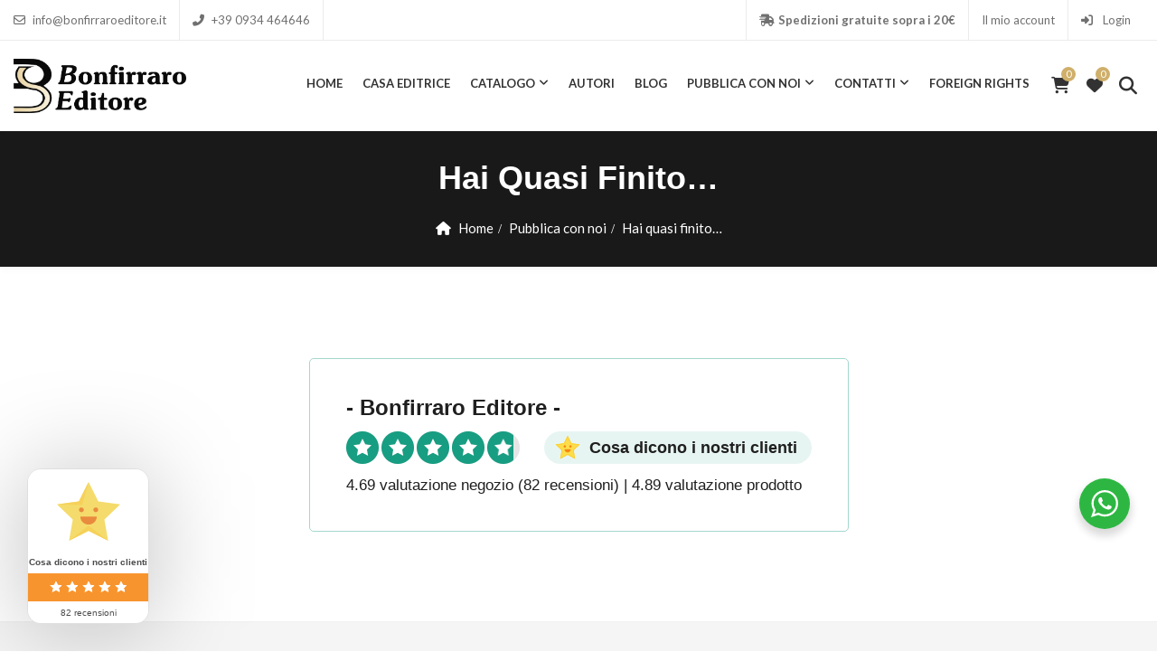

--- FILE ---
content_type: text/html; charset=UTF-8
request_url: https://www.bonfirraroeditore.it/pubblica-con-noi/hai-quasi-finito/
body_size: 34265
content:
<!DOCTYPE html>
<html lang="it-IT">
<head>
<meta charset="UTF-8">
<meta name="viewport" content="width=device-width, initial-scale=1">
<meta name="format-detection" content="telephone=no" />
<link rel="profile" href="http://gmpg.org/xfn/11">
<link rel="pingback" href="https://www.bonfirraroeditore.it/xmlrpc.php">
<meta name='robots' content='index, follow, max-image-preview:large, max-snippet:-1, max-video-preview:-1' />

	<!-- This site is optimized with the Yoast SEO plugin v26.8 - https://yoast.com/product/yoast-seo-wordpress/ -->
	<title>Hai quasi finito... - Bonfirraro Editore - Libri, ebook e audiolibri</title>
	<link rel="canonical" href="https://www.bonfirraroeditore.it/pubblica-con-noi/hai-quasi-finito/" />
	<meta property="og:locale" content="it_IT" />
	<meta property="og:type" content="article" />
	<meta property="og:title" content="Hai quasi finito... - Bonfirraro Editore - Libri, ebook e audiolibri" />
	<meta property="og:url" content="https://www.bonfirraroeditore.it/pubblica-con-noi/hai-quasi-finito/" />
	<meta property="og:site_name" content="Bonfirraro Editore - Libri, ebook e audiolibri" />
	<meta property="article:modified_time" content="2019-09-06T12:10:45+00:00" />
	<meta name="twitter:card" content="summary_large_image" />
	<script type="application/ld+json" class="yoast-schema-graph">{"@context":"https://schema.org","@graph":[{"@type":"WebPage","@id":"https://www.bonfirraroeditore.it/pubblica-con-noi/hai-quasi-finito/","url":"https://www.bonfirraroeditore.it/pubblica-con-noi/hai-quasi-finito/","name":"Hai quasi finito... - Bonfirraro Editore - Libri, ebook e audiolibri","isPartOf":{"@id":"https://www.bonfirraroeditore.it/#website"},"datePublished":"2019-09-06T12:10:06+00:00","dateModified":"2019-09-06T12:10:45+00:00","breadcrumb":{"@id":"https://www.bonfirraroeditore.it/pubblica-con-noi/hai-quasi-finito/#breadcrumb"},"inLanguage":"it-IT","potentialAction":[{"@type":"ReadAction","target":["https://www.bonfirraroeditore.it/pubblica-con-noi/hai-quasi-finito/"]}]},{"@type":"BreadcrumbList","@id":"https://www.bonfirraroeditore.it/pubblica-con-noi/hai-quasi-finito/#breadcrumb","itemListElement":[{"@type":"ListItem","position":1,"name":"Home","item":"https://www.bonfirraroeditore.it/"},{"@type":"ListItem","position":2,"name":"Pubblica con noi","item":"https://www.bonfirraroeditore.it/pubblica-con-noi/"},{"@type":"ListItem","position":3,"name":"Hai quasi finito&#8230;"}]},{"@type":"WebSite","@id":"https://www.bonfirraroeditore.it/#website","url":"https://www.bonfirraroeditore.it/","name":"Bonfirraro Editore - Libri, ebook e audiolibri","description":"","potentialAction":[{"@type":"SearchAction","target":{"@type":"EntryPoint","urlTemplate":"https://www.bonfirraroeditore.it/?s={search_term_string}"},"query-input":{"@type":"PropertyValueSpecification","valueRequired":true,"valueName":"search_term_string"}}],"inLanguage":"it-IT"}]}</script>
	<!-- / Yoast SEO plugin. -->


<script type='application/javascript'  id='pys-version-script'>console.log('PixelYourSite Free version 11.1.5.2');</script>
<link rel='dns-prefetch' href='//fonts.googleapis.com' />
<link rel='preconnect' href='https://fonts.gstatic.com' crossorigin />
<link rel="alternate" type="application/rss+xml" title="Bonfirraro Editore - Libri, ebook e audiolibri &raquo; Feed" href="https://www.bonfirraroeditore.it/feed/" />
<link rel="alternate" type="application/rss+xml" title="Bonfirraro Editore - Libri, ebook e audiolibri &raquo; Feed dei commenti" href="https://www.bonfirraroeditore.it/comments/feed/" />
<link rel="alternate" title="oEmbed (JSON)" type="application/json+oembed" href="https://www.bonfirraroeditore.it/wp-json/oembed/1.0/embed?url=https%3A%2F%2Fwww.bonfirraroeditore.it%2Fpubblica-con-noi%2Fhai-quasi-finito%2F" />
<link rel="alternate" title="oEmbed (XML)" type="text/xml+oembed" href="https://www.bonfirraroeditore.it/wp-json/oembed/1.0/embed?url=https%3A%2F%2Fwww.bonfirraroeditore.it%2Fpubblica-con-noi%2Fhai-quasi-finito%2F&#038;format=xml" />
<style id='wp-img-auto-sizes-contain-inline-css' type='text/css'>
img:is([sizes=auto i],[sizes^="auto," i]){contain-intrinsic-size:3000px 1500px}
/*# sourceURL=wp-img-auto-sizes-contain-inline-css */
</style>

<style id='wp-emoji-styles-inline-css' type='text/css'>

	img.wp-smiley, img.emoji {
		display: inline !important;
		border: none !important;
		box-shadow: none !important;
		height: 1em !important;
		width: 1em !important;
		margin: 0 0.07em !important;
		vertical-align: -0.1em !important;
		background: none !important;
		padding: 0 !important;
	}
/*# sourceURL=wp-emoji-styles-inline-css */
</style>
<link rel='stylesheet' id='wp-block-library-css' href='https://www.bonfirraroeditore.it/wp-includes/css/dist/block-library/style.min.css?ver=6.9' type='text/css' media='all' />
<style id='classic-theme-styles-inline-css' type='text/css'>
/*! This file is auto-generated */
.wp-block-button__link{color:#fff;background-color:#32373c;border-radius:9999px;box-shadow:none;text-decoration:none;padding:calc(.667em + 2px) calc(1.333em + 2px);font-size:1.125em}.wp-block-file__button{background:#32373c;color:#fff;text-decoration:none}
/*# sourceURL=/wp-includes/css/classic-themes.min.css */
</style>
<style id='pdfemb-pdf-embedder-viewer-style-inline-css' type='text/css'>
.wp-block-pdfemb-pdf-embedder-viewer{max-width:none}

/*# sourceURL=https://www.bonfirraroeditore.it/wp-content/plugins/pdf-embedder/block/build/style-index.css */
</style>
<link rel='stylesheet' id='nta-css-popup-css' href='https://www.bonfirraroeditore.it/wp-content/plugins/wp-whatsapp/assets/dist/css/style.css?ver=6.9' type='text/css' media='all' />
<link rel='stylesheet' id='cr-frontend-css-css' href='https://www.bonfirraroeditore.it/wp-content/plugins/customer-reviews-woocommerce/css/frontend.css?ver=5.97.0' type='text/css' media='all' />
<link rel='stylesheet' id='cr-badges-css-css' href='https://www.bonfirraroeditore.it/wp-content/plugins/customer-reviews-woocommerce/css/badges.css?ver=5.97.0' type='text/css' media='all' />
<style id='global-styles-inline-css' type='text/css'>
:root{--wp--preset--aspect-ratio--square: 1;--wp--preset--aspect-ratio--4-3: 4/3;--wp--preset--aspect-ratio--3-4: 3/4;--wp--preset--aspect-ratio--3-2: 3/2;--wp--preset--aspect-ratio--2-3: 2/3;--wp--preset--aspect-ratio--16-9: 16/9;--wp--preset--aspect-ratio--9-16: 9/16;--wp--preset--color--black: #000000;--wp--preset--color--cyan-bluish-gray: #abb8c3;--wp--preset--color--white: #ffffff;--wp--preset--color--pale-pink: #f78da7;--wp--preset--color--vivid-red: #cf2e2e;--wp--preset--color--luminous-vivid-orange: #ff6900;--wp--preset--color--luminous-vivid-amber: #fcb900;--wp--preset--color--light-green-cyan: #7bdcb5;--wp--preset--color--vivid-green-cyan: #00d084;--wp--preset--color--pale-cyan-blue: #8ed1fc;--wp--preset--color--vivid-cyan-blue: #0693e3;--wp--preset--color--vivid-purple: #9b51e0;--wp--preset--gradient--vivid-cyan-blue-to-vivid-purple: linear-gradient(135deg,rgb(6,147,227) 0%,rgb(155,81,224) 100%);--wp--preset--gradient--light-green-cyan-to-vivid-green-cyan: linear-gradient(135deg,rgb(122,220,180) 0%,rgb(0,208,130) 100%);--wp--preset--gradient--luminous-vivid-amber-to-luminous-vivid-orange: linear-gradient(135deg,rgb(252,185,0) 0%,rgb(255,105,0) 100%);--wp--preset--gradient--luminous-vivid-orange-to-vivid-red: linear-gradient(135deg,rgb(255,105,0) 0%,rgb(207,46,46) 100%);--wp--preset--gradient--very-light-gray-to-cyan-bluish-gray: linear-gradient(135deg,rgb(238,238,238) 0%,rgb(169,184,195) 100%);--wp--preset--gradient--cool-to-warm-spectrum: linear-gradient(135deg,rgb(74,234,220) 0%,rgb(151,120,209) 20%,rgb(207,42,186) 40%,rgb(238,44,130) 60%,rgb(251,105,98) 80%,rgb(254,248,76) 100%);--wp--preset--gradient--blush-light-purple: linear-gradient(135deg,rgb(255,206,236) 0%,rgb(152,150,240) 100%);--wp--preset--gradient--blush-bordeaux: linear-gradient(135deg,rgb(254,205,165) 0%,rgb(254,45,45) 50%,rgb(107,0,62) 100%);--wp--preset--gradient--luminous-dusk: linear-gradient(135deg,rgb(255,203,112) 0%,rgb(199,81,192) 50%,rgb(65,88,208) 100%);--wp--preset--gradient--pale-ocean: linear-gradient(135deg,rgb(255,245,203) 0%,rgb(182,227,212) 50%,rgb(51,167,181) 100%);--wp--preset--gradient--electric-grass: linear-gradient(135deg,rgb(202,248,128) 0%,rgb(113,206,126) 100%);--wp--preset--gradient--midnight: linear-gradient(135deg,rgb(2,3,129) 0%,rgb(40,116,252) 100%);--wp--preset--font-size--small: 13px;--wp--preset--font-size--medium: 20px;--wp--preset--font-size--large: 36px;--wp--preset--font-size--x-large: 42px;--wp--preset--spacing--20: 0.44rem;--wp--preset--spacing--30: 0.67rem;--wp--preset--spacing--40: 1rem;--wp--preset--spacing--50: 1.5rem;--wp--preset--spacing--60: 2.25rem;--wp--preset--spacing--70: 3.38rem;--wp--preset--spacing--80: 5.06rem;--wp--preset--shadow--natural: 6px 6px 9px rgba(0, 0, 0, 0.2);--wp--preset--shadow--deep: 12px 12px 50px rgba(0, 0, 0, 0.4);--wp--preset--shadow--sharp: 6px 6px 0px rgba(0, 0, 0, 0.2);--wp--preset--shadow--outlined: 6px 6px 0px -3px rgb(255, 255, 255), 6px 6px rgb(0, 0, 0);--wp--preset--shadow--crisp: 6px 6px 0px rgb(0, 0, 0);}:where(.is-layout-flex){gap: 0.5em;}:where(.is-layout-grid){gap: 0.5em;}body .is-layout-flex{display: flex;}.is-layout-flex{flex-wrap: wrap;align-items: center;}.is-layout-flex > :is(*, div){margin: 0;}body .is-layout-grid{display: grid;}.is-layout-grid > :is(*, div){margin: 0;}:where(.wp-block-columns.is-layout-flex){gap: 2em;}:where(.wp-block-columns.is-layout-grid){gap: 2em;}:where(.wp-block-post-template.is-layout-flex){gap: 1.25em;}:where(.wp-block-post-template.is-layout-grid){gap: 1.25em;}.has-black-color{color: var(--wp--preset--color--black) !important;}.has-cyan-bluish-gray-color{color: var(--wp--preset--color--cyan-bluish-gray) !important;}.has-white-color{color: var(--wp--preset--color--white) !important;}.has-pale-pink-color{color: var(--wp--preset--color--pale-pink) !important;}.has-vivid-red-color{color: var(--wp--preset--color--vivid-red) !important;}.has-luminous-vivid-orange-color{color: var(--wp--preset--color--luminous-vivid-orange) !important;}.has-luminous-vivid-amber-color{color: var(--wp--preset--color--luminous-vivid-amber) !important;}.has-light-green-cyan-color{color: var(--wp--preset--color--light-green-cyan) !important;}.has-vivid-green-cyan-color{color: var(--wp--preset--color--vivid-green-cyan) !important;}.has-pale-cyan-blue-color{color: var(--wp--preset--color--pale-cyan-blue) !important;}.has-vivid-cyan-blue-color{color: var(--wp--preset--color--vivid-cyan-blue) !important;}.has-vivid-purple-color{color: var(--wp--preset--color--vivid-purple) !important;}.has-black-background-color{background-color: var(--wp--preset--color--black) !important;}.has-cyan-bluish-gray-background-color{background-color: var(--wp--preset--color--cyan-bluish-gray) !important;}.has-white-background-color{background-color: var(--wp--preset--color--white) !important;}.has-pale-pink-background-color{background-color: var(--wp--preset--color--pale-pink) !important;}.has-vivid-red-background-color{background-color: var(--wp--preset--color--vivid-red) !important;}.has-luminous-vivid-orange-background-color{background-color: var(--wp--preset--color--luminous-vivid-orange) !important;}.has-luminous-vivid-amber-background-color{background-color: var(--wp--preset--color--luminous-vivid-amber) !important;}.has-light-green-cyan-background-color{background-color: var(--wp--preset--color--light-green-cyan) !important;}.has-vivid-green-cyan-background-color{background-color: var(--wp--preset--color--vivid-green-cyan) !important;}.has-pale-cyan-blue-background-color{background-color: var(--wp--preset--color--pale-cyan-blue) !important;}.has-vivid-cyan-blue-background-color{background-color: var(--wp--preset--color--vivid-cyan-blue) !important;}.has-vivid-purple-background-color{background-color: var(--wp--preset--color--vivid-purple) !important;}.has-black-border-color{border-color: var(--wp--preset--color--black) !important;}.has-cyan-bluish-gray-border-color{border-color: var(--wp--preset--color--cyan-bluish-gray) !important;}.has-white-border-color{border-color: var(--wp--preset--color--white) !important;}.has-pale-pink-border-color{border-color: var(--wp--preset--color--pale-pink) !important;}.has-vivid-red-border-color{border-color: var(--wp--preset--color--vivid-red) !important;}.has-luminous-vivid-orange-border-color{border-color: var(--wp--preset--color--luminous-vivid-orange) !important;}.has-luminous-vivid-amber-border-color{border-color: var(--wp--preset--color--luminous-vivid-amber) !important;}.has-light-green-cyan-border-color{border-color: var(--wp--preset--color--light-green-cyan) !important;}.has-vivid-green-cyan-border-color{border-color: var(--wp--preset--color--vivid-green-cyan) !important;}.has-pale-cyan-blue-border-color{border-color: var(--wp--preset--color--pale-cyan-blue) !important;}.has-vivid-cyan-blue-border-color{border-color: var(--wp--preset--color--vivid-cyan-blue) !important;}.has-vivid-purple-border-color{border-color: var(--wp--preset--color--vivid-purple) !important;}.has-vivid-cyan-blue-to-vivid-purple-gradient-background{background: var(--wp--preset--gradient--vivid-cyan-blue-to-vivid-purple) !important;}.has-light-green-cyan-to-vivid-green-cyan-gradient-background{background: var(--wp--preset--gradient--light-green-cyan-to-vivid-green-cyan) !important;}.has-luminous-vivid-amber-to-luminous-vivid-orange-gradient-background{background: var(--wp--preset--gradient--luminous-vivid-amber-to-luminous-vivid-orange) !important;}.has-luminous-vivid-orange-to-vivid-red-gradient-background{background: var(--wp--preset--gradient--luminous-vivid-orange-to-vivid-red) !important;}.has-very-light-gray-to-cyan-bluish-gray-gradient-background{background: var(--wp--preset--gradient--very-light-gray-to-cyan-bluish-gray) !important;}.has-cool-to-warm-spectrum-gradient-background{background: var(--wp--preset--gradient--cool-to-warm-spectrum) !important;}.has-blush-light-purple-gradient-background{background: var(--wp--preset--gradient--blush-light-purple) !important;}.has-blush-bordeaux-gradient-background{background: var(--wp--preset--gradient--blush-bordeaux) !important;}.has-luminous-dusk-gradient-background{background: var(--wp--preset--gradient--luminous-dusk) !important;}.has-pale-ocean-gradient-background{background: var(--wp--preset--gradient--pale-ocean) !important;}.has-electric-grass-gradient-background{background: var(--wp--preset--gradient--electric-grass) !important;}.has-midnight-gradient-background{background: var(--wp--preset--gradient--midnight) !important;}.has-small-font-size{font-size: var(--wp--preset--font-size--small) !important;}.has-medium-font-size{font-size: var(--wp--preset--font-size--medium) !important;}.has-large-font-size{font-size: var(--wp--preset--font-size--large) !important;}.has-x-large-font-size{font-size: var(--wp--preset--font-size--x-large) !important;}
:where(.wp-block-post-template.is-layout-flex){gap: 1.25em;}:where(.wp-block-post-template.is-layout-grid){gap: 1.25em;}
:where(.wp-block-term-template.is-layout-flex){gap: 1.25em;}:where(.wp-block-term-template.is-layout-grid){gap: 1.25em;}
:where(.wp-block-columns.is-layout-flex){gap: 2em;}:where(.wp-block-columns.is-layout-grid){gap: 2em;}
:root :where(.wp-block-pullquote){font-size: 1.5em;line-height: 1.6;}
/*# sourceURL=global-styles-inline-css */
</style>
<link rel='stylesheet' id='dnd-upload-cf7-css' href='https://www.bonfirraroeditore.it/wp-content/plugins/drag-and-drop-multiple-file-upload-contact-form-7/assets/css/dnd-upload-cf7.css?ver=1.3.9.3' type='text/css' media='all' />
<link rel='stylesheet' id='contact-form-7-css' href='https://www.bonfirraroeditore.it/wp-content/plugins/contact-form-7/includes/css/styles.css?ver=6.1.4' type='text/css' media='all' />
<link rel='stylesheet' id='pgssl-front-css' href='https://www.bonfirraroeditore.it/wp-content/plugins/pgs-core/social-login/assets/css/pgssl-front.css?ver=6.9' type='text/css' media='all' />
<link rel='stylesheet' id='woocommerce-layout-css' href='https://www.bonfirraroeditore.it/wp-content/plugins/woocommerce/assets/css/woocommerce-layout.css?ver=10.4.3' type='text/css' media='all' />
<link rel='stylesheet' id='woocommerce-smallscreen-css' href='https://www.bonfirraroeditore.it/wp-content/plugins/woocommerce/assets/css/woocommerce-smallscreen.css?ver=10.4.3' type='text/css' media='only screen and (max-width: 768px)' />
<link rel='stylesheet' id='woocommerce-general-css' href='https://www.bonfirraroeditore.it/wp-content/plugins/woocommerce/assets/css/woocommerce.css?ver=10.4.3' type='text/css' media='all' />
<style id='woocommerce-inline-inline-css' type='text/css'>
.woocommerce form .form-row .required { visibility: visible; }
/*# sourceURL=woocommerce-inline-inline-css */
</style>
<link rel='stylesheet' id='wpsl-styles-css' href='https://www.bonfirraroeditore.it/wp-content/plugins/wp-store-locator/css/styles.min.css?ver=2.2.261' type='text/css' media='all' />
<link rel='stylesheet' id='wpforms-classic-full-css' href='https://www.bonfirraroeditore.it/wp-content/plugins/wpforms-lite/assets/css/frontend/classic/wpforms-full.min.css?ver=1.9.8.7' type='text/css' media='all' />
<link rel='stylesheet' id='flaticon-css' href='https://www.bonfirraroeditore.it/wp-content/themes/ciyashop/includes/icons/flaticon/flaticon.css?ver=1.0.0' type='text/css' media='all' />
<link rel='stylesheet' id='themefy-css' href='https://www.bonfirraroeditore.it/wp-content/themes/ciyashop/includes/icons/themefy/themefy.css?ver=1.0.0' type='text/css' media='all' />
<link rel='stylesheet' id='font-awesome-css' href='https://www.bonfirraroeditore.it/wp-content/themes/ciyashop/fonts/font-awesome/css/all.min.css?ver=6.4.2' type='text/css' media='all' />
<link rel='stylesheet' id='font-awesome-shims-css' href='https://www.bonfirraroeditore.it/wp-content/themes/ciyashop/fonts/font-awesome/css/v4-shims.min.css?ver=6.4.2' type='text/css' media='all' />
<link rel='stylesheet' id='bootstrap-css' href='https://www.bonfirraroeditore.it/wp-content/themes/ciyashop/css/bootstrap.min.css?ver=4.1.1' type='text/css' media='all' />
<link rel='stylesheet' id='select2-css' href='https://www.bonfirraroeditore.it/wp-content/plugins/woocommerce/assets/css/select2.css?ver=10.4.3' type='text/css' media='all' />
<link rel='stylesheet' id='jquery-ui-css' href='https://www.bonfirraroeditore.it/wp-content/themes/ciyashop/css/jquery-ui/jquery-ui.min.css?ver=1.11.4' type='text/css' media='all' />
<link rel='stylesheet' id='owl-carousel-css' href='https://www.bonfirraroeditore.it/wp-content/themes/ciyashop/css/owl-carousel.min.css?ver=2.2.0' type='text/css' media='all' />
<link rel='stylesheet' id='magnific-popup-css' href='https://www.bonfirraroeditore.it/wp-content/themes/ciyashop/css/magnific-popup.min.css?ver=3.5.2' type='text/css' media='all' />
<link rel='stylesheet' id='slick-css' href='https://www.bonfirraroeditore.it/wp-content/themes/ciyashop/css/slick-slider/slick.min.css?ver=1.0.10' type='text/css' media='all' />
<link rel='stylesheet' id='slick-theme-css' href='https://www.bonfirraroeditore.it/wp-content/themes/ciyashop/css/slick-slider/slick-theme.min.css?ver=1.0.10' type='text/css' media='all' />
<link rel='stylesheet' id='slicknav-css' href='https://www.bonfirraroeditore.it/wp-content/themes/ciyashop/css/slicknav.min.css?ver=1.0.10' type='text/css' media='all' />
<link rel='stylesheet' id='ciyashop-elementor-widget-style-css' href='https://www.bonfirraroeditore.it/wp-content/themes/ciyashop/css/elementor-widget.min.css?ver=1.0.0' type='text/css' media='all' />
<link rel='stylesheet' id='ciyashop-style-css' href='https://www.bonfirraroeditore.it/wp-content/themes/ciyashop/css/style.min.css?ver=1.0.0' type='text/css' media='all' />
<style id='ciyashop-style-inline-css' type='text/css'>
.ciyashop-site-layout-boxed #page,.ciyashop-site-layout-framed #page,.ciyashop-site-layout-rounded #page {
  max-width: 1300px;
}
.ciyashop-site-layout-boxed .vc_row[data-vc-full-width="true"]:not([data-vc-stretch-content="true"]) {
  padding-right: 0px !important;
  padding-left: 0px !important;
}
.ciyashop-site-layout-boxed .vc_row[data-vc-full-width="true"] {
  margin-left: -15px !important;
  margin-right: -15px !important;
}
.site-header .site-title img {
  max-height: 60px;
}
.device-type-mobile .site-header .site-title img {
  max-height: 40px;
}
.site-header .sticky-site-title img {
  max-height: 50px;
}
.primary-nav .primary-menu > li a, .main-navigation-sticky .primary-menu > li a, .header-style-custom .primary-nav .primary-menu > li a, .header-style-custom .main-navigation-sticky .primary-menu > li a {
  font-family: Lato;
  font-weight: 700;
  line-height: 26px;
  font-size: 15px;
}
.primary-nav .primary-menu > li .sub-menu > li a, .main-navigation-sticky .primary-menu > li .sub-menu > li a, .header-style-custom .primary-nav .primary-menu > li .sub-menu > li a, .header-style-custom .main-navigation-sticky .primary-menu > li .sub-menu > li a {
  font-family: Lato;
}
.primary-nav .primary-menu > li .sub-menu > li a, .main-navigation-sticky .primary-menu > li .sub-menu > li a {
  line-height: 26px;
  font-size: 15px;
}
.header-style-right-topbar-main #masthead-inner > .topbar, #masthead-inner > .topbar, header.site-header .header-main-top .topbar, .header-style-right-topbar-main #masthead-inner > .topbar.topbar-bg-color-custom {
  background-color: rgba(255,255,255,1);
}
.topbar .ciyashop-woocommerce-currency-switcher, .topbar-link .language span, .topbar .topbar-link > ul > li .language i, .topbar .topbar-link .language .drop-content li a, .header-style-topbar-with-main-header .ciyashop-woocommerce-currency-switcher,  .topbar .select2-container--default .select2-selection--single .select2-selection__rendered, .header-style-menu-center .topbar .select2-container--default .select2-selection--single .select2-selection__rendered, .header-style-menu-right .topbar .select2-container--default .select2-selection--single .select2-selection__rendered, .header-style-topbar-with-main-header .header-main .select2-container--default .select2-selection--single .select2-selection__rendered, .header-style-right-topbar-main .topbar .select2-container--default .select2-selection--single .select2-selection__rendered, .header-style-right-topbar-main #masthead-inner > .topbar.topbar-bg-color-custom .topbar-link > ul > li a i, .header-style-right-topbar-main #masthead-inner > .topbar.topbar-bg-color-custom .select2-container--default .select2-selection--single .select2-selection__rendered, .topbar .select2-container--default .select2-selection--single .select2-selection__arrow b, .header-style-menu-center .topbar .select2-container--default .select2-selection--single .select2-selection__arrow b {
  color: #707070;
}
.topbar .select2-container--default .select2-selection--single .select2-selection__arrow b, .header-style-menu-center .topbar .select2-container--default .select2-selection--single .select2-selection__arrow b, .header-style-menu-right .topbar .select2-container--default .select2-selection--single .select2-selection__arrow b, .header-style-topbar-with-main-header .header-main .select2-container--default .select2-selection--single .select2-selection__arrow b, .header-style-right-topbar-main .topbar .select2-container--default .select2-selection--single .select2-selection__arrow b, .header-style-right-topbar-main #masthead-inner > .topbar.topbar-bg-color-custom .select2-container--default .select2-selection--single .select2-selection__arrow b {
  border-top-color: #707070;
}
.topbar .select2-container--default.select2-container--open .select2-selection--single .select2-selection__arrow b, .header-style-menu-center .topbar .select2-container--default.select2-container--open .select2-selection--single .select2-selection__arrow b, .header-style-menu-right .topbar .select2-container--default.select2-container--open .select2-selection--single .select2-selection__arrow b, .header-style-topbar-with-main-header .header-main .select2-container--default.select2-container--open .select2-selection--single .select2-selection__arrow b, .header-style-right-topbar-main .topbar .select2-container--default.select2-container--open .select2-selection--single .select2-selection__arrow b, .header-style-right-topbar-main #masthead-inner > .topbar.topbar-bg-color-custom .select2-container--default.select2-container--open .select2-selection--single .select2-selection__arrow b {
  border-bottom-color: #707070;
}
.topbar .topbar-link > ul > li a, .header-style-topbar-with-main-header .topbar-link > ul > li a, .header-style-right-topbar-main #masthead-inner > .topbar.topbar-bg-color-custom .topbar-link > ul > li a {
  color: #707070;
}
.site-header .topbar a:hover, .topbar .topbar-link .language .drop-content li a:hover, .header-style-topbar-with-main-header .topbar-link > ul > li a:hover i, .header-style-topbar-with-main-header .topbar-link > ul > li a:hover, .header-style-right-topbar-main .header-main-bg-color-default .topbar-link > ul > li a:hover, .header-style-right-topbar-main #masthead-inner > .topbar.topbar-bg-color-custom .topbar-link > ul > li a:hover i, .header-style-right-topbar-main #masthead-inner > .topbar.topbar-bg-color-custom .topbar-link > ul > li a:hover {
  color: #cfaf6a;
}
#preloader {
  background-color: #ffffff;
}

				header.site-header .header-main, .header-mobile, .header-style-right-topbar-main .header-main-bottom,
				.header-above-content .header-main-bg-color-custom .woo-tools-cart .cart-link .count,
				.header-above-content .header-main-bg-color-custom .woo-tools-wishlist .ciyashop-wishlist-count {
  background-color: rgba(255,255,255,1);
}
.header-main-bg-color-custom .woo-tools-cart .cart-link .count, .header-main-bg-color-custom .woo-tools-wishlist .ciyashop-wishlist-count {
  color: rgba(255,255,255,1);
}
.header-main, .header-main .woo-tools-actions > li i, .header-main .search-button-wrap .search-button, .header-mobile .woo-tools-actions > li i, .header-mobile .mobile-butoon-search > a, .header-mobile .mobile-butoon-menu > a {
  color: #323232;
}
.header-mobile .mobile-butoon-menu span, .header-mobile .mobile-butoon-menu span:before, .header-mobile .mobile-butoon-menu span:after {
  background-color: #323232;
}

				.header-main a, 
				.header-style-menu-center .primary-nav .primary-menu > li > a, 
				.header-style-menu-right .primary-nav .primary-menu > li > a, 
				.header-style-right-topbar-main .header-nav .primary-nav .primary-menu > li > a, 
				.header-above-content .header-main-bg-color-custom .woo-tools-cart .cart-link .count,
				.header-above-content .header-main-bg-color-custom .woo-tools-wishlist .ciyashop-wishlist-count {
  color: #323232;
}
.header-main a:hover, .woo-tools-actions > li i:hover, .site-header .search-button-wrap .search-button:hover, .header-style-menu-center .header-main-bg-color-custom .primary-nav .primary-menu > li > a:hover, .header-style-right-topbar-main .header-main-bg-color-custom .primary-nav .primary-menu > li > a:hover, 
.header-style-right-topbar-main .header-main.header-main-bg-color-custom .primary-nav .primary-menu > li.current-menu-item > a, 
.header-style-right-topbar-main .header-main.header-main-bg-color-custom .primary-nav .primary-menu > li.current-menu-item > a:before,
.header-style-right-topbar-main .header-main.header-main-bg-color-custom .primary-nav .primary-menu > li.current-menu-item > a,
.header-style-right-topbar-main .header-main.header-main-bg-color-custom .primary-nav .primary-menu > li.current-menu-ancestor > a,
.header-style-right-topbar-main .header-main.header-main-bg-color-custom .primary-nav .primary-menu > li.current-menu-ancestor > a, 
.header-style-right-topbar-main .header-main-bg-color-custom .primary-nav .primary-menu > li.current-menu-ancestor > a, 
.header-style-right-topbar-main .header-main-bg-color-custom .primary-nav .primary-menu > li.current-menu-ancestor > a:before, 
.header-style-logo-center .header-main .woo-tools-actions > li > a:hover i, .header-main.header-main-bg-color-custom .woo-tools-actions > li i:hover, 
.header-style-default .header-main.header-nav-bg-color-custom .primary-menu > li:hover > a, 
.header-style-default .header-main.header-nav-bg-color-custom .primary-menu > li > a:hover,
.header-style-logo-center .header-main.header-nav-bg-color-custom .primary-menu > li:hover > a, 
.header-style-logo-center .header-main.header-nav-bg-color-custom .primary-menu > li > a:hover,
.header-style-menu-center .header-main.header-main-bg-color-custom .primary-menu > li:hover > a, 
.header-style-menu-center .header-main.header-main-bg-color-custom .primary-menu > li > a:hover,
.header-style-menu-right .header-main.header-main-bg-color-custom .primary-menu > li:hover > a, 
.header-style-menu-right .header-main.header-main-bg-color-custom .primary-menu > li > a:hover,
.header-style-topbar-with-main-header .header-main.header-nav-bg-color-custom .primary-menu > li:hover > a, 
.header-style-topbar-with-main-header .header-main.header-nav-bg-color-custom .primary-menu > li > a:hover,
.header-style-right-topbar-main .header-main.header-main-bg-color-custom .primary-menu > li:hover > a, 
.header-style-right-topbar-main .header-main.header-main-bg-color-custom .primary-menu > li > a:hover,
.header-style-menu-center .header-main.header-main-bg-color-custom .primary-menu > li.current-menu-item > a, 
.header-style-menu-center .header-main.header-main-bg-color-custom .primary-menu > li.current-menu-ancestor > a,
.header-style-menu-right .header-main.header-main-bg-color-custom .primary-menu > li.current-menu-item > a, 
.header-style-menu-right .header-main.header-main-bg-color-custom .primary-menu > li.current-menu-ancestor > a {
  color: #cfaf6a;
}

			.header-style-menu-center .primary-nav .primary-menu > li > a:after,
			.header-style-menu-right .primary-nav .primary-menu > li > a:after, 
			.header-main-bg-color-custom .woo-tools-cart .cart-link .count,
			.header-main-bg-color-custom .woo-tools-wishlist .ciyashop-wishlist-count
			 {
  background-color: #cfaf6a;
}
.site-header .header-nav {
  background-color: rgba(255,255,255,1);
}
.header-nav, .header-style-topbar-with-main-header .header-nav .woo-tools-actions > li i, .header-style-topbar-with-main-header .header-nav .search-button-wrap .search-button {
  color: #323232;
}
.header-nav .primary-nav .primary-menu > li a {
  color: #323232;
}
.primary-nav .primary-menu > li a:hover, 
.site-header .header-nav .search-button-wrap .search-button:hover, 
.header-style-topbar-with-main-header .header-nav .woo-tools-actions > li i:hover,  
.header-nav.header-main-bg-color-default .primary-nav .primary-menu > li.current-menu-ancestor > a, 
.header-style-default .header-nav.header-nav-bg-color-custom .primary-menu > li:hover > a, 
.header-style-default .header-nav.header-nav-bg-color-custom .primary-menu > li > a:hover,
.header-style-default .header-nav.header-nav-bg-color-custom .primary-menu > li.current-menu-item > a,
.header-style-default .header-nav.header-nav-bg-color-custom .primary-menu > li.current-menu-ancestor > a,
.header-style-logo-center .header-nav.header-nav-bg-color-custom .primary-menu > li:hover > a, 
.header-style-logo-center .header-nav.header-nav-bg-color-custom .primary-menu > li > a:hover,
.header-style-logo-center .header-nav.header-nav-bg-color-custom .primary-menu > li.current-menu-item > a,
.header-style-logo-center .header-nav.header-nav-bg-color-custom .primary-menu > li.current-menu-ancestor > a,
.header-style-topbar-with-main-header .header-nav.header-nav-bg-color-custom .primary-menu > li:hover > a, 
.header-style-topbar-with-main-header .header-nav.header-nav-bg-color-custom .primary-menu > li > a:hover,
.header-style-topbar-with-main-header .header-nav.header-nav-bg-color-custom .primary-menu > li.current-menu-item > a,
.header-style-topbar-with-main-header .header-nav.header-nav-bg-color-custom .primary-menu > li.current-menu-ancestor > a,
.header-nav.header-main-bg-color-default .primary-nav .primary-menu > li .sub-menu li:hover > a, 
.header-nav.header-main-bg-color-default .primary-nav .primary-menu > li .sub-menu li > a:hover, 
.header-nav.header-main-bg-color-default .primary-nav .primary-menu > li .sub-menu li.current-menu-ancestor > a, 
.header-nav.header-main-bg-color-default .primary-nav .primary-menu > li .sub-menu li.current-menu-parent > a, 
.header-nav.header-main-bg-color-default .primary-nav .primary-menu > li .sub-menu li.current-menu-item > a  {
  color: #cfaf6a;
}
body .header-style-default .primary-nav .primary-menu > li:before, body .header-style-topbar-with-main-header .primary-nav .primary-menu > li:before, body .header-style-logo-center .primary-nav .primary-menu > li:before {
  background-color: #cfaf6a;
}
#header-sticky {
  background-color: #ffffff;
}
#header-sticky, .main-navigation-sticky .primary-menu > li > a, .main-navigation-sticky #mega-menu-wrap-primary #mega-menu-primary > li.mega-menu-item > a.mega-menu-link, .header-sticky-inner .woo-tools-actions > li i {
  color: #969696;
}
#header-sticky #site-navigation-sticky-mobile .slicknav_menu .slicknav_icon-bar {
  background-color: #969696;
}
.main-navigation-sticky .primary-menu > li:hover > a, .main-navigation-sticky .primary-menu > li > a:hover, .main-navigation-sticky .primary-menu > li.current-menu-item > a, .main-navigation-sticky .primary-menu > li.current-menu-ancestor > a, .main-navigation-sticky .primary-menu > li.current-menu-ancestor > a:before, .main-navigation-sticky #mega-menu-wrap-primary #mega-menu-primary > li.mega-menu-item > a.mega-menu-link:hover, .site-header .header-sticky #mega-menu-wrap-primary #mega-menu-primary > li.mega-menu-item.mega-current_page_item > a.mega-menu-link,
.site-header .header-sticky #mega-menu-wrap-primary #mega-menu-primary > li.mega-menu-item.mega-current-menu-ancestor > a.mega-menu-link, 
.main-navigation-sticky .primary-menu > li.current-menu-item > a:before, 
.main-navigation-sticky .primary-menu > li.current-menu-ancestor > a:before, 
.main-navigation-sticky .primary-menu > li.current_page_item > a,
.header-sticky-inner .woo-tools-actions > li i:hover {
  color: #CFAF6A;
}

			#header-sticky .primary-menu > li:before, 
			.header-sticky-inner .woo-tools-cart .cart-link .count, 
			.header-sticky-inner .woo-tools-wishlist .ciyashop-wishlist-count {
  background-color: #CFAF6A;
}
.inner-intro {
  height: 150px;
}
.header_intro_bg-color {
  background-color: #191919;
}
body,html {
  font-family: "Lato", sans-serif;
  font-weight: 400;
  line-height: 26px;
  font-size: 15px;
}
h1 {
  font-family: "'Times New Roman', Times,serif", sans-serif;
  font-weight: 700;
  line-height: 44px;
  font-size: 36px;
}
h2,.deal-banner .caption h2 {
  font-family: "'Times New Roman', Times,serif", sans-serif;
  font-weight: 700;
  line-height: 38px;
  font-size: 30px;
}
h3 {
  font-family: "'Times New Roman', Times,serif", sans-serif;
  font-weight: 700;
  line-height: 34px;
  font-size: 26px;
}
h4,
.vc_custom_heading h4 {
  font-family: "'Times New Roman', Times,serif", sans-serif;
  font-weight: 700;
  line-height: 30px;
  font-size: 22px;
}
h5,
.vc_custom_heading h5,
.testimonials h5 {
  font-family: "'Times New Roman', Times,serif", sans-serif;
  font-weight: 700;
  line-height: 28px;
  font-size: 20px;
}
h6,
.share h5, 
.share ul,
.sidebar .widget .item-detail h4 {
  font-family: "'Times New Roman', Times,serif", sans-serif;
  font-weight: 700;
  line-height: 22px;
  font-size: 18px;
}
footer.site-footer {
  background-color: #f5f5f5;
}
.site-footer .widget .widget-title {
  color: #323232;
}
.site-footer h1,
		.site-footer h2,
		.site-footer h3,
		.site-footer h4,
		.site-footer h5,
		.site-footer h6,
		.site-footer,
		.site-footer a:hover,
		.site-footer .widget ul li a,
		.site-footer .widget_archive ul li:before, 
		.site-footer .widget_meta ul li:before,
		.site-footer .widget select,
		.site-footer table th,
		.site-footer table caption,
		.site-footer input[type=text], 
		.site-footer input[type=email], 
		.site-footer input[type=search], 
		.site-footer input[type=password], 
		.site-footer textarea,
		.site-footer .widget_rss ul li,
		.site-footer .widget_search .search-button,
		.site-footer .widget_tag_cloud .tagcloud a.tag-cloud-link,
		.site-footer .widget_pgs_contact_widget ul li,
		.site-footer .widget_pgs_bestseller_widget .item-detail del .amount,
		.site-footer .widget_pgs_featured_products_widget .item-detail del .amount,
		.site-footer .widget_recent_entries .recent-post .recent-post-info a,
		.site-footer .woocommerce .widget_shopping_cart .total strong, 
		.site-footer .woocommerce.widget_shopping_cart .total strong,
		.site-footer .widget-woocommerce-currency-rates ul.woocs_currency_rates li strong,
		.site-footer .woocommerce-currency-switcher-form a.dd-selected:not([href]):not([tabindex]),
		.site-footer .widget_product_tag_cloud .tagcloud a,
		.site-footer .select2-container--default .select2-selection--single .select2-selection__rendered,
		.site-footer .widget.widget_recent_comments ul li a,
		.site-footer .woocommerce ul.product_list_widget li a,
		.site-footer blockquote,
		.pgs-opening-hours ul li {
  color: #323232;
}
.site-footer a,
		.site-footer .widget ul li > a:hover,
		.site-footer .widget_archive ul li,
		.site-footer .widget_categories ul li .widget_categories-post-count,
		.site-footer .widget_search .search-button:hover,
		.site-footer .widget_pgs_contact_widget ul li i,
		.site-footer .widget_pgs_bestseller_widget .item-detail .amount,
		.site-footer .widget_pgs_featured_products_widget .item-detail .amount,
		.site-footer .widget.widget_recent_comments ul li a:hover,
		.site-footer .widget_recent_entries .recent-post .recent-post-info .post-date i,
		.site-footer .widget_recent_entries .recent-post .recent-post-info a:hover,
		.site-footer .woocommerce .widget_shopping_cart .total .amount, 
		.site-footer .woocommerce.widget_shopping_cart .total .amount,
		.site-footer .widget-woocommerce-currency-rates ul.woocs_currency_rates li,
		.site-footer .WOOCS_SELECTOR .dd-desc,
		.site-footer .widget_product_categories ul li .count,
		.site-footer .widget_products ins,
		.woocommerce .site-footer .widget_top_rated_products ul.product_list_widget li ins,
		.widget_top_rated_products ins,
		.site-footer .woocommerce ul.cart_list li a:hover, 
		.site-footer .woocommerce ul.product_list_widget li a:hover,
		.pgs-opening-hours ul li i {
  color: #cfaf6a;
}
.site-footer .site-info {
  background: rgba(249,249,249,1);
}
.site-footer .site-info, .site-footer .footer-widget a {
  color: #323232;
}
.site-footer .footer-widget a:hover {
  color: #CFAF6A;
}

/*# sourceURL=ciyashop-style-inline-css */
</style>
<link rel='stylesheet' id='ciyashop-responsive-elementor-widget-css' href='https://www.bonfirraroeditore.it/wp-content/themes/ciyashop/css/responsive-elementor-widget.min.css?ver=1.0.0' type='text/css' media='all' />
<link rel='stylesheet' id='ciyashop-responsive-css' href='https://www.bonfirraroeditore.it/wp-content/themes/ciyashop/css/responsive.min.css?ver=1.0.0' type='text/css' media='all' />
<link rel='stylesheet' id='ciyashop-color-customize-css' href='https://www.bonfirraroeditore.it/wp-content/uploads/ciyashop/color_customize.css?ver=1759059479' type='text/css' media='all' />
<style id='ciyashop-color-customize-inline-css' type='text/css'>
.adsbygoogle { display:none !important; }
/*# sourceURL=ciyashop-color-customize-inline-css */
</style>
<link rel='stylesheet' id='flexible-shipping-free-shipping-css' href='https://www.bonfirraroeditore.it/wp-content/plugins/flexible-shipping/assets/dist/css/free-shipping.css?ver=6.5.4.2' type='text/css' media='all' />
<link rel='stylesheet' id='photoswipe-css' href='https://www.bonfirraroeditore.it/wp-content/plugins/woocommerce/assets/css/photoswipe/photoswipe.min.css?ver=10.4.3' type='text/css' media='all' />
<link rel='stylesheet' id='photoswipe-default-skin-css' href='https://www.bonfirraroeditore.it/wp-content/plugins/woocommerce/assets/css/photoswipe/default-skin/default-skin.min.css?ver=10.4.3' type='text/css' media='all' />
<link rel='stylesheet' id='ciyashop-child-child-style-css' href='https://www.bonfirraroeditore.it/wp-content/themes/ciyashop-child/style.css?ver=1.0.0' type='text/css' media='all' />
<link rel="preload" as="style" href="https://fonts.googleapis.com/css?family=Lato:100,300,400,700,900,100italic,300italic,400italic,700italic,900italic&#038;display=swap&#038;ver=1759059480" /><link rel="stylesheet" href="https://fonts.googleapis.com/css?family=Lato:100,300,400,700,900,100italic,300italic,400italic,700italic,900italic&#038;display=swap&#038;ver=1759059480" media="print" onload="this.media='all'"><noscript><link rel="stylesheet" href="https://fonts.googleapis.com/css?family=Lato:100,300,400,700,900,100italic,300italic,400italic,700italic,900italic&#038;display=swap&#038;ver=1759059480" /></noscript><script type="text/template" id="tmpl-variation-template">
		<div class="woocommerce-variation-price">{{{ data.variation.price_html }}}</div>
	<div class="woocommerce-variation-availability">{{{ data.variation.availability_html }}}</div>
</script>
<script type="text/template" id="tmpl-unavailable-variation-template">
	<p role="alert">Sorry, this product is unavailable. Please choose a different combination.</p>
</script>
<script type="text/javascript" id="jquery-core-js-extra">
/* <![CDATA[ */
var pysFacebookRest = {"restApiUrl":"https://www.bonfirraroeditore.it/wp-json/pys-facebook/v1/event","debug":""};
//# sourceURL=jquery-core-js-extra
/* ]]> */
</script>
<script type="text/javascript" src="https://www.bonfirraroeditore.it/wp-includes/js/jquery/jquery.min.js?ver=3.7.1" id="jquery-core-js"></script>
<script type="text/javascript" src="https://www.bonfirraroeditore.it/wp-includes/js/jquery/jquery-migrate.min.js?ver=3.4.1" id="jquery-migrate-js"></script>
<script type="text/javascript" src="https://www.bonfirraroeditore.it/wp-content/plugins/woocommerce/assets/js/jquery-blockui/jquery.blockUI.min.js?ver=2.7.0-wc.10.4.3" id="wc-jquery-blockui-js" defer="defer" data-wp-strategy="defer"></script>
<script type="text/javascript" id="wc-add-to-cart-js-extra">
/* <![CDATA[ */
var wc_add_to_cart_params = {"ajax_url":"/wp-admin/admin-ajax.php","wc_ajax_url":"/?wc-ajax=%%endpoint%%","i18n_view_cart":"Visualizza carrello","cart_url":"https://www.bonfirraroeditore.it/carrello/","is_cart":"","cart_redirect_after_add":"yes"};
//# sourceURL=wc-add-to-cart-js-extra
/* ]]> */
</script>
<script type="text/javascript" src="https://www.bonfirraroeditore.it/wp-content/plugins/woocommerce/assets/js/frontend/add-to-cart.min.js?ver=10.4.3" id="wc-add-to-cart-js" defer="defer" data-wp-strategy="defer"></script>
<script type="text/javascript" src="https://www.bonfirraroeditore.it/wp-content/plugins/woocommerce/assets/js/js-cookie/js.cookie.min.js?ver=2.1.4-wc.10.4.3" id="wc-js-cookie-js" defer="defer" data-wp-strategy="defer"></script>
<script type="text/javascript" id="woocommerce-js-extra">
/* <![CDATA[ */
var woocommerce_params = {"ajax_url":"/wp-admin/admin-ajax.php","wc_ajax_url":"/?wc-ajax=%%endpoint%%","i18n_password_show":"Mostra password","i18n_password_hide":"Nascondi password"};
//# sourceURL=woocommerce-js-extra
/* ]]> */
</script>
<script type="text/javascript" src="https://www.bonfirraroeditore.it/wp-content/plugins/woocommerce/assets/js/frontend/woocommerce.min.js?ver=10.4.3" id="woocommerce-js" defer="defer" data-wp-strategy="defer"></script>
<script type="text/javascript" id="WCPAY_ASSETS-js-extra">
/* <![CDATA[ */
var wcpayAssets = {"url":"https://www.bonfirraroeditore.it/wp-content/plugins/woocommerce-payments/dist/"};
//# sourceURL=WCPAY_ASSETS-js-extra
/* ]]> */
</script>
<script type="text/javascript" src="https://www.bonfirraroeditore.it/wp-content/plugins/woocommerce/assets/js/select2/select2.full.min.js?ver=4.0.3-wc.10.4.3" id="wc-select2-js" defer="defer" data-wp-strategy="defer"></script>
<script type="text/javascript" src="https://www.bonfirraroeditore.it/wp-includes/js/underscore.min.js?ver=1.13.7" id="underscore-js"></script>
<script type="text/javascript" id="wp-util-js-extra">
/* <![CDATA[ */
var _wpUtilSettings = {"ajax":{"url":"/wp-admin/admin-ajax.php"}};
//# sourceURL=wp-util-js-extra
/* ]]> */
</script>
<script type="text/javascript" src="https://www.bonfirraroeditore.it/wp-includes/js/wp-util.min.js?ver=6.9" id="wp-util-js"></script>
<script type="text/javascript" id="wc-add-to-cart-variation-js-extra">
/* <![CDATA[ */
var wc_add_to_cart_variation_params = {"wc_ajax_url":"/?wc-ajax=%%endpoint%%","i18n_no_matching_variations_text":"Nessun prodotto corrisponde alla tua scelta. Prova con un'altra combinazione.","i18n_make_a_selection_text":"Seleziona le opzioni del prodotto prima di aggiungerlo al carrello.","i18n_unavailable_text":"Questo prodotto non \u00e8 disponibile. Scegli un'altra combinazione.","i18n_reset_alert_text":"La tua selezione \u00e8 stata azzerata. Seleziona le opzioni del prodotto prima di aggiungerlo al carrello."};
//# sourceURL=wc-add-to-cart-variation-js-extra
/* ]]> */
</script>
<script type="text/javascript" src="https://www.bonfirraroeditore.it/wp-content/plugins/woocommerce/assets/js/frontend/add-to-cart-variation.min.js?ver=10.4.3" id="wc-add-to-cart-variation-js" defer="defer" data-wp-strategy="defer"></script>
<script type="text/javascript" src="https://www.bonfirraroeditore.it/wp-content/plugins/woocommerce/assets/js/photoswipe/photoswipe.min.js?ver=4.1.1-wc.10.4.3" id="wc-photoswipe-js" defer="defer" data-wp-strategy="defer"></script>
<script type="text/javascript" src="https://www.bonfirraroeditore.it/wp-content/plugins/woocommerce/assets/js/photoswipe/photoswipe-ui-default.min.js?ver=4.1.1-wc.10.4.3" id="wc-photoswipe-ui-default-js" defer="defer" data-wp-strategy="defer"></script>
<script type="text/javascript" src="https://www.bonfirraroeditore.it/wp-content/plugins/pixelyoursite/dist/scripts/jquery.bind-first-0.2.3.min.js?ver=0.2.3" id="jquery-bind-first-js"></script>
<script type="text/javascript" src="https://www.bonfirraroeditore.it/wp-content/plugins/pixelyoursite/dist/scripts/js.cookie-2.1.3.min.js?ver=2.1.3" id="js-cookie-pys-js"></script>
<script type="text/javascript" src="https://www.bonfirraroeditore.it/wp-content/plugins/pixelyoursite/dist/scripts/tld.min.js?ver=2.3.1" id="js-tld-js"></script>
<script type="text/javascript" id="pys-js-extra">
/* <![CDATA[ */
var pysOptions = {"staticEvents":{"facebook":{"init_event":[{"delay":0,"type":"static","ajaxFire":false,"name":"PageView","pixelIds":["1515371182124232"],"eventID":"3c2294a7-e6ac-4583-ad3f-72a573eb6b88","params":{"page_title":"Hai quasi finito...","post_type":"page","post_id":786,"plugin":"PixelYourSite","user_role":"guest","event_url":"www.bonfirraroeditore.it/pubblica-con-noi/hai-quasi-finito/"},"e_id":"init_event","ids":[],"hasTimeWindow":false,"timeWindow":0,"woo_order":"","edd_order":""}]}},"dynamicEvents":{"woo_add_to_cart_on_button_click":{"facebook":{"delay":0,"type":"dyn","name":"AddToCart","pixelIds":["1515371182124232"],"eventID":"f064d510-4b80-4d3d-ac50-1fa9990f1acc","params":{"page_title":"Hai quasi finito...","post_type":"page","post_id":786,"plugin":"PixelYourSite","user_role":"guest","event_url":"www.bonfirraroeditore.it/pubblica-con-noi/hai-quasi-finito/"},"e_id":"woo_add_to_cart_on_button_click","ids":[],"hasTimeWindow":false,"timeWindow":0,"woo_order":"","edd_order":""}}},"triggerEvents":[],"triggerEventTypes":[],"facebook":{"pixelIds":["1515371182124232"],"advancedMatching":[],"advancedMatchingEnabled":false,"removeMetadata":false,"wooVariableAsSimple":false,"serverApiEnabled":true,"wooCRSendFromServer":false,"send_external_id":null,"enabled_medical":false,"do_not_track_medical_param":["event_url","post_title","page_title","landing_page","content_name","categories","category_name","tags"],"meta_ldu":false},"debug":"","siteUrl":"https://www.bonfirraroeditore.it","ajaxUrl":"https://www.bonfirraroeditore.it/wp-admin/admin-ajax.php","ajax_event":"3266561742","enable_remove_download_url_param":"1","cookie_duration":"7","last_visit_duration":"60","enable_success_send_form":"","ajaxForServerEvent":"1","ajaxForServerStaticEvent":"1","useSendBeacon":"1","send_external_id":"1","external_id_expire":"180","track_cookie_for_subdomains":"1","google_consent_mode":"1","gdpr":{"ajax_enabled":false,"all_disabled_by_api":false,"facebook_disabled_by_api":false,"analytics_disabled_by_api":false,"google_ads_disabled_by_api":false,"pinterest_disabled_by_api":false,"bing_disabled_by_api":false,"reddit_disabled_by_api":false,"externalID_disabled_by_api":false,"facebook_prior_consent_enabled":true,"analytics_prior_consent_enabled":true,"google_ads_prior_consent_enabled":null,"pinterest_prior_consent_enabled":true,"bing_prior_consent_enabled":true,"cookiebot_integration_enabled":false,"cookiebot_facebook_consent_category":"marketing","cookiebot_analytics_consent_category":"statistics","cookiebot_tiktok_consent_category":"marketing","cookiebot_google_ads_consent_category":"marketing","cookiebot_pinterest_consent_category":"marketing","cookiebot_bing_consent_category":"marketing","consent_magic_integration_enabled":false,"real_cookie_banner_integration_enabled":false,"cookie_notice_integration_enabled":false,"cookie_law_info_integration_enabled":false,"analytics_storage":{"enabled":true,"value":"granted","filter":false},"ad_storage":{"enabled":true,"value":"granted","filter":false},"ad_user_data":{"enabled":true,"value":"granted","filter":false},"ad_personalization":{"enabled":true,"value":"granted","filter":false}},"cookie":{"disabled_all_cookie":false,"disabled_start_session_cookie":false,"disabled_advanced_form_data_cookie":false,"disabled_landing_page_cookie":false,"disabled_first_visit_cookie":false,"disabled_trafficsource_cookie":false,"disabled_utmTerms_cookie":false,"disabled_utmId_cookie":false},"tracking_analytics":{"TrafficSource":"direct","TrafficLanding":"undefined","TrafficUtms":[],"TrafficUtmsId":[]},"GATags":{"ga_datalayer_type":"default","ga_datalayer_name":"dataLayerPYS"},"woo":{"enabled":true,"enabled_save_data_to_orders":true,"addToCartOnButtonEnabled":true,"addToCartOnButtonValueEnabled":true,"addToCartOnButtonValueOption":"price","singleProductId":null,"removeFromCartSelector":"form.woocommerce-cart-form .remove","addToCartCatchMethod":"add_cart_js","is_order_received_page":false,"containOrderId":false},"edd":{"enabled":false},"cache_bypass":"1769344121"};
//# sourceURL=pys-js-extra
/* ]]> */
</script>
<script type="text/javascript" src="https://www.bonfirraroeditore.it/wp-content/plugins/pixelyoursite/dist/scripts/public.js?ver=11.1.5.2" id="pys-js"></script>
<script async src="https://pagead2.googlesyndication.com/pagead/js/adsbygoogle.js?client=ca-pub-3808020484285585" crossorigin="anonymous"></script><link rel="https://api.w.org/" href="https://www.bonfirraroeditore.it/wp-json/" /><link rel="alternate" title="JSON" type="application/json" href="https://www.bonfirraroeditore.it/wp-json/wp/v2/pages/786" /><link rel="EditURI" type="application/rsd+xml" title="RSD" href="https://www.bonfirraroeditore.it/xmlrpc.php?rsd" />
<meta name="generator" content="WordPress 6.9" />
<meta name="generator" content="WooCommerce 10.4.3" />
<link rel='shortlink' href='https://www.bonfirraroeditore.it/?p=786' />
<meta name="generator" content="Redux 4.5.10" />	<noscript><style>.woocommerce-product-gallery{ opacity: 1 !important; }</style></noscript>
	<meta name="generator" content="Elementor 3.34.2; features: additional_custom_breakpoints; settings: css_print_method-external, google_font-enabled, font_display-auto">
			<style>
				.e-con.e-parent:nth-of-type(n+4):not(.e-lazyloaded):not(.e-no-lazyload),
				.e-con.e-parent:nth-of-type(n+4):not(.e-lazyloaded):not(.e-no-lazyload) * {
					background-image: none !important;
				}
				@media screen and (max-height: 1024px) {
					.e-con.e-parent:nth-of-type(n+3):not(.e-lazyloaded):not(.e-no-lazyload),
					.e-con.e-parent:nth-of-type(n+3):not(.e-lazyloaded):not(.e-no-lazyload) * {
						background-image: none !important;
					}
				}
				@media screen and (max-height: 640px) {
					.e-con.e-parent:nth-of-type(n+2):not(.e-lazyloaded):not(.e-no-lazyload),
					.e-con.e-parent:nth-of-type(n+2):not(.e-lazyloaded):not(.e-no-lazyload) * {
						background-image: none !important;
					}
				}
			</style>
			<link rel="icon" href="https://www.bonfirraroeditore.it/wp-content/uploads/2024/03/bonfi-35x50-ok2-80x80.png" sizes="32x32" />
<link rel="icon" href="https://www.bonfirraroeditore.it/wp-content/uploads/2024/03/bonfi-35x50-ok2.png" sizes="192x192" />
<link rel="apple-touch-icon" href="https://www.bonfirraroeditore.it/wp-content/uploads/2024/03/bonfi-35x50-ok2.png" />
<meta name="msapplication-TileImage" content="https://www.bonfirraroeditore.it/wp-content/uploads/2024/03/bonfi-35x50-ok2.png" />
		<style type="text/css" id="wp-custom-css">
			.woocommerce table.shop_attributes th {
    BACKGROUND: #FFF;
}
.spedizione {
    border: solid 1px #eaeaea;
    padding: 5px 5px 5px 11px;
    margin-bottom: 15px;
}
.woocommerce table.shop_attributes tr:nth-child(even) td, .woocommerce table.shop_attributes tr:nth-child(even) th {
    background: #FFF;
}

.woocommerce table.shop_attributes {
    width: 60%;
}
.product-actions-inner {
    display: none;
}
p.cr-customer-consent {
    display: none;
}
@media only screen and (max-width: 991px){
body.blog .sidebar {
    margin-top: 50px;
    order: -1;
    margin-bottom: 50px;
}
}

.alphabet-selector {
    display: flex;
    overflow-x: auto;
    overflow-y: hidden;
    white-space: nowrap;
    -webkit-overflow-scrolling: touch;
    margin-bottom: 20px;
    margin-top: 20px;
}

.alphabet-selector button {
    padding: 5px 10px;
    margin-right: 5px;
    border: 1px solid #ddd;
    background-color: #f8f8f8;
    cursor: pointer;
    flex: 0 0 auto; /* Impedisce ai bottoni di ridursi */
    color:#000;
}


.alphabet-selector button:hover {
    background-color: #e7e7e7;
}
.authors-list {
    list-style: none;
    padding: 0;
    display: flex;
    flex-wrap: wrap;
    justify-content: center;
    gap: 30px;
}

.author-profile {
    flex: 0 0 calc(25% - 30px); /* 4 per riga con gap */
    box-sizing: border-box;
    text-align: center;
    box-shadow: 0 4px 8px rgba(0,0,0,0.1);
    border-radius: 10px;
    background-color: #fff;
    transition: transform 0.3s ease;
    padding-top: 60px;
}

.author-profile:hover {
    transform: translateY(-5px);
}

.author-name {
    margin: 20px 0 10px;
    font-size: 1.25em;
}
.author-profile img {
    width: 150px;
    height: 150px;
    border-radius: 50%;
    object-fit: cover;
    margin-bottom: 10px;
    box-shadow: 0 0 5px rgba(0,0,0,0.1);
}


/* Responsive */
@media (max-width: 1024px) {
    .author-profile {
        flex: 0 0 calc(33.333% - 30px); /* 3 per riga */
    }
}

@media (max-width: 768px) {
    .author-profile {
        flex: 0 0 calc(50% - 30px); /* 2 per riga */
    }

    .autore-header {
        flex-direction: column !important;
        text-align: center;
    }

    .autore-header img {
        margin-bottom: 20px;
    }
}

/* Smartphone: 2 per riga */
@media (max-width: 480px) {
    .author-profile {
        flex: 1 1 calc(50% - 30px) !important;
        max-width: calc(50% - 30px);
    }
}

@media (max-width: 480px) {
    .author-profile img {
        width: 100px;
        height: 100px;
    }
}

@media (max-width: 480px) {
    .author-profile {
        padding-top: 20px; /* o anche 10px se vuoi meno spazio */
    }
}



/* Paginazione */
.author-pagination {
    display: flex;
    justify-content: center;
    flex-wrap: wrap;
    gap: 8px;
    margin-top: 40px;
    font-family: inherit;
}

.author-pagination .page-numbers {
    display: inline-block;
    padding: 8px 14px;
    background-color: #f2f2f2;
    color: #333;
    text-decoration: none;
    border-radius: 8px;
    font-size: 15px;
    transition: all 0.2s ease;
    border: 1px solid #ddd;
    margin-bottom: 30px;
}

.author-pagination .page-numbers:hover {
    background-color: #cfaf6a;
    color: white;
    border-color: #cfaf6a;
}

.author-pagination .current {
    background-color: #cfaf6a;
    color: white;
    font-weight: bold;
    border-color: #cfaf6a;
}

.author-pagination .dots {
    background: transparent;
    border: none;
    cursor: default;
    color: #999;
    padding: 8px 10px;
}

@media (max-width: 480px) {
    .author-pagination .page-numbers {
        padding: 6px 10px;
        font-size: 14px;
    }
}

/* Font menu solo da desktop */
@media (min-width: 1025px) {
    .primary-nav .primary-menu > li > a {
        font-size: 13px !important;
    }
}


.variations .ciyashop-swatches .swatches-select .ciyashop-text-only {
    align-items: center;
    font-size: 16px;
    color: #323232;
    height: 30px;
    min-width: 18px;
	padding: 10px;
}

.variations .ciyashop-swatches .swatches-select .ciyashop-swatch.cs-attr-selected {
background-color: #cfaf6a;
	color: #ffffff;
}

		</style>
		</head>

<body class="wp-singular page-template page-template-tpl-page-fullwidth page-template-tpl-page-fullwidth-php page page-id-786 page-child parent-pageid-247 wp-theme-ciyashop wp-child-theme-ciyashop-child theme-ciyashop woocommerce-no-js group-blog woocommerce-active cs-ajax-add-to-cart hover-effect-mobile-disabled device-type-desktop scroll_to_cart-on ciyashop-site-layout-fullwidth elementor-default elementor-kit-3042" style="--cs-primary-color: #cfaf6a;--cs-secondary-color: #323232;--cs-tertiary-color: #777777">


<div id="page" class="hfeed site">

	
	
		<!--header -->
		<header id="masthead" class="site-header header-style-menu-right">
			<div id="masthead-inner">

				
					<div class="topbar topbar-bg-color-custom topbar-desktop-on topbar-mobile-on">
		<div class="topbar_wrapper">

			<div class="container"><!-- .container/container-fluid -->
				<div class="row">
					<div class="col-lg-6 col-sm-12">
													<div class="topbar-left text-left">
								<div class="topbar-link">
									<ul>
										<!-- topbar_item_left 1 START --> 
<li class="topbar_item topbar_item_type-email">
	<a href="mailto:info@bonfirraroeditore.it"><i class="fa fa-envelope-o">&nbsp;</i>info@bonfirraroeditore.it</a>
	</li><!-- topbar_item_left 1 END --> 
<!-- topbar_item_left 2 START --> 
<li class="topbar_item topbar_item_type-phone_number">
	<a href="tel:+39%200934%20464646"><i class="fas fa-phone-alt">&nbsp;</i>+39 0934 464646</a>
	</li><!-- topbar_item_left 2 END --> 
									</ul>
								</div>
							</div>
												</div>
					<div class="col-lg-6 col-sm-12">
													<div class="topbar-right text-right">
								<div class="topbar-link">
									<ul>
										<!-- topbar_item_right 1 START --> 
<li class="topbar_item topbar_item_type-topbar_menu">
	<div class="menu-top-menu-container">
		<div class="menu-topbar-container"><ul id="top-menu" class="top-menu list-inline"><li class="menu-item menu-item-type-post_type menu-item-object-shipment menu-item-9617"><a href="https://www.bonfirraroeditore.it/shipment/spedizioni-gratuite-sopra-i-20e/"><i class="fa-solid fa-truck-fast"></i><b>Spedizioni gratuite sopra i 20€</b></a></li>
<li class="menu-item menu-item-type-custom menu-item-object-custom menu-item-8541"><a href="https://www.bonfirraroeditore.it/mio-account/">Il mio account</a></li>
<li><a href="javascript:void(0);" data-toggle="modal" data-target="#pgs_login_form"><i class="fa fa-sign-in">&nbsp;</i> Login</a></li></ul></div>	</div>
	</li><!-- topbar_item_right 1 END --> 
									</ul>
								</div>
							</div>
												</div>
				</div>
			</div><!-- .container -->

		</div>
	</div>
	
<div class="header-main header-main-bg-color-custom">
	<div class="header-main-wrapper">
		<div class="container">
			<div class="row">
				<div class="col-lg-12">

					
					<div class="row align-items-center">
						<div class="col-lg-3 col-md-3 col-sm-3">
							

<div class="site-title-wrapper">

	
	<div class="site-title">

		
		<a href="https://www.bonfirraroeditore.it/" rel="home">

			
					<img class="img-fluid" src="https://www.bonfirraroeditore.it/wp-content/uploads/2025/01/bonfi-35x50-ok.png.webp" alt="Bonfirraro Editore &#8211; Libri, ebook e audiolibri"/>
		
			
		</a>

		
	</div>

	
</div>

						</div>
						<div class="col text-right">
								<div class="primary-nav">

		
		<div class="primary-nav-wrapper">
			<nav id="site-navigation" class="main-navigation">
	<ul id="primary-menu" class="menu primary-menu"><li id="menu-item-63" class="menu-item menu-item-type-post_type menu-item-object-page menu-item-home menu-item-63"><a href="https://www.bonfirraroeditore.it/">Home</a></li>
<li id="menu-item-254" class="menu-item menu-item-type-post_type menu-item-object-page menu-item-254"><a href="https://www.bonfirraroeditore.it/casa-editrice/">Casa Editrice</a></li>
<li id="menu-item-9849" class="menu-item menu-item-type-custom menu-item-object-custom menu-item-has-children menu-item-9849"><a href="#">Catalogo</a>
<ul class="sub-menu">
	<li id="menu-item-1539" class="menu-item menu-item-type-custom menu-item-object-custom menu-item-1539"><a href="https://www.bonfirraroeditore.it/product-category/libri/">Libri</a></li>
	<li id="menu-item-1527" class="menu-item menu-item-type-custom menu-item-object-custom menu-item-1527"><a href="https://www.bonfirraroeditore.it/tipologia/e-book/">Ebook</a></li>
	<li id="menu-item-4117" class="menu-item menu-item-type-custom menu-item-object-custom menu-item-4117"><a href="https://www.bonfirraroeditore.it/product-category/audiolibri/">Audiolibri</a></li>
</ul>
</li>
<li id="menu-item-256" class="menu-item menu-item-type-post_type menu-item-object-page menu-item-256"><a href="https://www.bonfirraroeditore.it/autori/">Autori</a></li>
<li id="menu-item-804" class="menu-item menu-item-type-post_type menu-item-object-page menu-item-804"><a href="https://www.bonfirraroeditore.it/blog-2/">Blog</a></li>
<li id="menu-item-259" class="menu-item menu-item-type-post_type menu-item-object-page current-page-ancestor menu-item-has-children menu-item-259"><a href="https://www.bonfirraroeditore.it/pubblica-con-noi/">Pubblica con noi</a>
<ul class="sub-menu">
	<li id="menu-item-9006" class="menu-item menu-item-type-post_type menu-item-object-page menu-item-9006"><a href="https://www.bonfirraroeditore.it/bonfirraro-legge-la-nuova-campagna-per-la-valutazione-di-nuove-opere/">Bonfirraro legge &#8211; 2024!</a></li>
</ul>
</li>
<li id="menu-item-258" class="menu-item menu-item-type-post_type menu-item-object-page menu-item-has-children menu-item-258"><a href="https://www.bonfirraroeditore.it/contatti-bonfirraro-editore/">Contatti</a>
<ul class="sub-menu">
	<li id="menu-item-8884" class="menu-item menu-item-type-post_type menu-item-object-page menu-item-8884"><a href="https://www.bonfirraroeditore.it/distribuzione/">Distribuzione</a></li>
</ul>
</li>
<li id="menu-item-9232" class="menu-item menu-item-type-post_type menu-item-object-page menu-item-9232"><a href="https://www.bonfirraroeditore.it/foreign-rights-bonfirraro-editore/">Foreign Rights</a></li>
</ul></nav>

<nav id="site-navigation-mobile">
	<ul id="primary-menu" class="menu primary-menu"><li class="menu-item menu-item-type-post_type menu-item-object-page menu-item-home menu-item-63"><a href="https://www.bonfirraroeditore.it/">Home</a></li>
<li class="menu-item menu-item-type-post_type menu-item-object-page menu-item-254"><a href="https://www.bonfirraroeditore.it/casa-editrice/">Casa Editrice</a></li>
<li class="menu-item menu-item-type-custom menu-item-object-custom menu-item-has-children menu-item-9849"><a href="#">Catalogo</a>
<ul class="sub-menu">
	<li class="menu-item menu-item-type-custom menu-item-object-custom menu-item-1539"><a href="https://www.bonfirraroeditore.it/product-category/libri/">Libri</a></li>
	<li class="menu-item menu-item-type-custom menu-item-object-custom menu-item-1527"><a href="https://www.bonfirraroeditore.it/tipologia/e-book/">Ebook</a></li>
	<li class="menu-item menu-item-type-custom menu-item-object-custom menu-item-4117"><a href="https://www.bonfirraroeditore.it/product-category/audiolibri/">Audiolibri</a></li>
</ul>
</li>
<li class="menu-item menu-item-type-post_type menu-item-object-page menu-item-256"><a href="https://www.bonfirraroeditore.it/autori/">Autori</a></li>
<li class="menu-item menu-item-type-post_type menu-item-object-page menu-item-804"><a href="https://www.bonfirraroeditore.it/blog-2/">Blog</a></li>
<li class="menu-item menu-item-type-post_type menu-item-object-page current-page-ancestor menu-item-has-children menu-item-259"><a href="https://www.bonfirraroeditore.it/pubblica-con-noi/">Pubblica con noi</a>
<ul class="sub-menu">
	<li class="menu-item menu-item-type-post_type menu-item-object-page menu-item-9006"><a href="https://www.bonfirraroeditore.it/bonfirraro-legge-la-nuova-campagna-per-la-valutazione-di-nuove-opere/">Bonfirraro legge &#8211; 2024!</a></li>
</ul>
</li>
<li class="menu-item menu-item-type-post_type menu-item-object-page menu-item-has-children menu-item-258"><a href="https://www.bonfirraroeditore.it/contatti-bonfirraro-editore/">Contatti</a>
<ul class="sub-menu">
	<li class="menu-item menu-item-type-post_type menu-item-object-page menu-item-8884"><a href="https://www.bonfirraroeditore.it/distribuzione/">Distribuzione</a></li>
</ul>
</li>
<li class="menu-item menu-item-type-post_type menu-item-object-page menu-item-9232"><a href="https://www.bonfirraroeditore.it/foreign-rights-bonfirraro-editore/">Foreign Rights</a></li>
</ul></nav>
		</div>

		
	</div>
							</div>
						<div class="header-nav-right-wrapper">
							<div class="header-nav-right">
								<div class="woo-tools">
	<div class="woo-tools-wrapper">
		<ul class="woo-tools-actions">
				<li class="woo-tools-action woo-tools-cart">
		<a class="cart-link" href="https://www.bonfirraroeditore.it/carrello/" title="View Cart (0)"><span class="cart-icon"><i class="fa fa-shopping-cart"></i></span>		<span class="cart-count count">0</span>
		</a>
		<div class="cart-contents"><div class="widget woocommerce widget_shopping_cart"><div class="widget_shopping_cart_content"></div></div></div>
	</li>
			<li class="woo-tools-action woo-tools-wishlist">
			<a href="https://www.bonfirraroeditore.it/wishlist/"><i class="fa fa-heart"></i>			<span class="wishlist ciyashop-wishlist-count">
				0			</span>
			</a>
		</li>
				</ul>
	</div>
</div>
								<div class="search-button-wrap">
	<button type="button" class="btn btn-primary btn-lg search-button" data-toggle="modal" data-target="#search_popup">
		<i class="fa fa-search"></i>	</button>
</div>
							</div>
						</div>
					</div>

				</div>
			</div>
		</div>
	</div>
</div>


<div class="header-mobile">
	<div class="header-mobile-wrapper">
		<div class="container">
			<div class="row align-items-center">
				<div class="col-6">
					

<div class="site-title-wrapper">

	
	<div class="site-title">

		
		<a href="https://www.bonfirraroeditore.it/" rel="home">

			
					<img class="img-fluid" src="https://www.bonfirraroeditore.it/wp-content/uploads/2025/01/bonfi-35x50-ok.png.webp" alt="Bonfirraro Editore &#8211; Libri, ebook e audiolibri"/>
		
			
		</a>

		
	</div>

	
</div>

					<div class="clearfix"></div>
				</div>
				<div class="col-6">
					<div class="mobile-icons">
						<div class="woo-tools">
	<div class="woo-tools-wrapper">
		<ul class="woo-tools-actions">
				<li class="woo-tools-action woo-tools-cart">
		<a class="cart-link" href="https://www.bonfirraroeditore.it/carrello/" title="View Cart (0)"><span class="cart-icon"><i class="fa fa-shopping-cart"></i></span>		<span class="cart-count count">0</span>
		</a>
		<div class="cart-contents"><div class="widget woocommerce widget_shopping_cart"><div class="widget_shopping_cart_content"></div></div></div>
	</li>
			<li class="woo-tools-action woo-tools-wishlist">
			<a href="https://www.bonfirraroeditore.it/wishlist/"><i class="fa fa-heart"></i>			<span class="wishlist ciyashop-wishlist-count">
				0			</span>
			</a>
		</li>
				</ul>
	</div>
</div>
						<div class="mobile-butoon mobile-butoon-search">
							<a class="mobile-search-trigger" href="javascript:void(0);">
								<i class="fa fa-search"></i>							</a>
						</div>
													<div class="mobile-butoon mobile-butoon-menu">
							<a class="mobile-menu-trigger" href="javascript:void(0)">
								<span></span>
							</a>
						</div>
					</div>
				</div>
			</div>
		</div>
		<div class="mobile-search-wrap">
			<div class="header-search-wrap">
				<div class="search_form-wrap">
	<div class="search_form-inner search-bg-default">
		<form class="search-form" role="search" method="get" action="https://www.bonfirraroeditore.it/">
						<div class="search_form-input-wrap">
								<label class="screen-reader-text" for="header-el-search-1">Search for:</label>
				<div class="search_form-search-field">
					<input type="text" id="header-el-search-1" class="form-control search-form" value="" name="s" placeholder="Cerca qui il tuo libro" />
				</div>
				<div class="search_form-search-button">
					<input value="" type="submit">
				</div>				
			</div>			
			<div class="ciyashop-auto-compalte-default ciyashop-empty"><ul class="ui-front ui-menu ui-widget ui-widget-content search_form-autocomplete"></ul></div>
		</form>		
	</div>
	</div>
			</div>
		</div>
	</div>
</div>


<div id="header-sticky" class="header-sticky header-sticky-desktop-on header-sticky-mobile-on">
	<div class="header-sticky-inner">

		<div class="container">
			<div class="row align-items-center">

				<div class="col-lg-3 col-md-3 col-sm-3">
					
<div class="sticky-site-title-wrapper">

	
	<div class="sticky-site-title h1">

		
		<a href="https://www.bonfirraroeditore.it/" rel="home">

			
					<img class="img-fluid" src="https://www.bonfirraroeditore.it/wp-content/uploads/2024/02/cropped-logo_bonfirraro.webp" alt="Bonfirraro Editore &#8211; Libri, ebook e audiolibri"/>
		
			
		</a>

		
	</div>

	
</div>

				</div>

				<div class="col-lg-9 col-md-9 col-sm-9">
					<div class="woo-tools">
	<div class="woo-tools-wrapper">
		<ul class="woo-tools-actions">
				<li class="woo-tools-action woo-tools-cart">
		<a class="cart-link" href="https://www.bonfirraroeditore.it/carrello/" title="View Cart (0)"><span class="cart-icon"><i class="fa fa-shopping-cart"></i></span>		<span class="cart-count count">0</span>
		</a>
		<div class="cart-contents"><div class="widget woocommerce widget_shopping_cart"><div class="widget_shopping_cart_content"></div></div></div>
	</li>
			</ul>
	</div>
</div>
<nav id="site-navigation-sticky" class="main-navigation-sticky"></nav>
<div id="site-navigation-sticky-mobile-wrapper">
	<div id="site-navigation-sticky-mobile"></div>
</div>
				</div>
			</div>
		</div>

	</div><!-- #header-sticky -->
</div>


				
			</div><!-- #masthead-inner -->
		</header><!-- #masthead -->

	
	
	
	<div id="content" class="site-content" tabindex="-1">

			<div class="inner-intro header_intro header_intro_bg-color">
				<div class="container">
			<div class="row intro-title align-items-center intro-section-center">

									<div class="col">
						
<div class="intro-title-inner">
	<h1>Hai quasi finito…</h1>
</div>
<ul id="ciyashop_breadcrumbs" class="ciyashop_breadcrumbs page-breadcrumb breadcrumbs"><li class="home"><span class="item-element"><a class="bread-link bread-home" href="https://www.bonfirraroeditore.it" title="Home">Home</a></span></li><li class="item-parent item-parent-247"><span class="item-element"><a class="bread-parent bread-parent-247" href="https://www.bonfirraroeditore.it/pubblica-con-noi/" title="Pubblica con noi">Pubblica con noi</a></span></li><li class="current-item item-786"><span class="item-element">Hai quasi finito&#8230;</span></li></ul>					</div>
								</div>
		</div>
	</div>
	
		<div class="content-wrapper"><!-- .content-wrapper -->
			<div class="container"><!-- .container -->
<div class="row">
	<div class="col-sm-12 col-md-12 col-lg-12 col-xl-12">
		<div id="primary" class="content-area">
			<main id="main" class="site-main">

				
<article id="post-786" class="post-786 page type-page status-publish hentry">

	
	<div class="entry-content">
		  
  
  <div class="
    mailpoet_form_popup_overlay
          mailpoet_form_overlay_animation_slideup
      mailpoet_form_overlay_animation
      "></div>
  <div
    id="mp_form_popup5"
    class="
      mailpoet_form
      mailpoet_form_popup
      mailpoet_form_position_
      mailpoet_form_animation_slideup
    "
      >

    <style type="text/css">
     #mp_form_popup5 .mailpoet_form {  }
#mp_form_popup5 form { margin-bottom: 0; }
#mp_form_popup5 p.mailpoet_form_paragraph.last { margin-bottom: 10px; }
#mp_form_popup5 .mailpoet_column_with_background { padding: 10px; }
#mp_form_popup5 .mailpoet_form_column:not(:first-child) { margin-left: 20px; }
#mp_form_popup5 .mailpoet_paragraph { line-height: 20px; margin-bottom: 20px; }
#mp_form_popup5 .mailpoet_form_paragraph  last { margin-bottom: 0px; }
#mp_form_popup5 .mailpoet_segment_label, #mp_form_popup5 .mailpoet_text_label, #mp_form_popup5 .mailpoet_textarea_label, #mp_form_popup5 .mailpoet_select_label, #mp_form_popup5 .mailpoet_radio_label, #mp_form_popup5 .mailpoet_checkbox_label, #mp_form_popup5 .mailpoet_list_label, #mp_form_popup5 .mailpoet_date_label { display: block; font-weight: normal; }
#mp_form_popup5 .mailpoet_text, #mp_form_popup5 .mailpoet_textarea, #mp_form_popup5 .mailpoet_select, #mp_form_popup5 .mailpoet_date_month, #mp_form_popup5 .mailpoet_date_day, #mp_form_popup5 .mailpoet_date_year, #mp_form_popup5 .mailpoet_date { display: block; }
#mp_form_popup5 .mailpoet_text, #mp_form_popup5 .mailpoet_textarea { width: 200px; }
#mp_form_popup5 .mailpoet_checkbox {  }
#mp_form_popup5 .mailpoet_submit {  }
#mp_form_popup5 .mailpoet_divider {  }
#mp_form_popup5 .mailpoet_message {  }
#mp_form_popup5 .mailpoet_form_loading { width: 30px; text-align: center; line-height: normal; }
#mp_form_popup5 .mailpoet_form_loading > span { width: 5px; height: 5px; background-color: #5b5b5b; }
#mp_form_popup5 h2.mailpoet-heading { margin: 0 0 20px 0; }
#mp_form_popup5 h1.mailpoet-heading { margin: 0 0 10px; }#mp_form_popup5{border-radius: 2px;text-align: left;}#mp_form_popup5{width: 380px;max-width: 100vw;}#mp_form_popup5 .mailpoet_message {margin: 0; padding: 0 20px;}
        #mp_form_popup5 .mailpoet_validate_success {color: #00d084}
        #mp_form_popup5 input.parsley-success {color: #00d084}
        #mp_form_popup5 select.parsley-success {color: #00d084}
        #mp_form_popup5 textarea.parsley-success {color: #00d084}
      
        #mp_form_popup5 .mailpoet_validate_error {color: #cf2e2e}
        #mp_form_popup5 input.parsley-error {color: #cf2e2e}
        #mp_form_popup5 select.parsley-error {color: #cf2e2e}
        #mp_form_popup5 textarea.textarea.parsley-error {color: #cf2e2e}
        #mp_form_popup5 .parsley-errors-list {color: #cf2e2e}
        #mp_form_popup5 .parsley-required {color: #cf2e2e}
        #mp_form_popup5 .parsley-custom-error-message {color: #cf2e2e}
      #mp_form_popup5 .mailpoet_paragraph.last {margin-bottom: 0} @media (max-width: 500px) {#mp_form_popup5 {background-image: none;animation: none;border: none;border-radius: 0;bottom: 0;left: 0;max-height: 40%;padding: 20px;right: 0;top: auto;transform: none;width: 100%;min-width: 100%;}} @media (min-width: 500px) {#mp_form_popup5 {padding: 30px;}}  @media (min-width: 500px) {#mp_form_popup5 .last .mailpoet_paragraph:last-child {margin-bottom: 0}}  @media (max-width: 500px) {#mp_form_popup5 .mailpoet_form_column:last-child .mailpoet_paragraph:last-child {margin-bottom: 0}} 
    </style>

    <form
      target="_self"
      method="post"
      action="https://www.bonfirraroeditore.it/wp-admin/admin-post.php?action=mailpoet_subscription_form"
      class="mailpoet_form mailpoet_form_form mailpoet_form_popup"
      novalidate
      data-delay="5"
      data-exit-intent-enabled="1"
      data-font-family="Montserrat"
      data-cookie-expiration-time="0"
    >
      <input type="hidden" name="data[form_id]" value="5" />
      <input type="hidden" name="token" value="6d2e696959" />
      <input type="hidden" name="api_version" value="v1" />
      <input type="hidden" name="endpoint" value="subscribers" />
      <input type="hidden" name="mailpoet_method" value="subscribe" />

      <label class="mailpoet_hp_email_label" style="display: none !important;">Lascia questo campo vuoto<input type="email" name="data[email]"/></label><h1 class="mailpoet-heading  mailpoet-has-font-size" style="text-align: center; color: #000000; font-size: 80px; line-height: 1"><strong><span style="font-family: Montserrat" data-font="Montserrat" class="mailpoet-has-font">15</span>%</strong></h1>
<h2 class="mailpoet-heading mailpoet-heading mailpoet-has-font-size" style="text-align: center; color: #000000; font-size: 25px; line-height: 1.5"><span style="font-family: Montserrat" data-font="Montserrat" class="mailpoet-has-font"><strong>di sconto, solo per te</strong></span> <img decoding="async" src="https://s.w.org/images/core/emoji/15.0.3/72x72/1f381.png" alt="🎁" class="wp-smiley" style="height: 1em;max-height: 1em" /></h2>
<p class="mailpoet_form_paragraph  mailpoet-has-font-size" style="text-align: center; color: #000000; font-size: 15px; line-height: 1.5"><span style="font-family: Montserrat" data-font="Montserrat" class="mailpoet-has-font"><strong>Iscriviti per ricevere il tuo sconto esclusivo e ricevere aggiornamenti </strong></span><br><span style="font-family: Montserrat" data-font="Montserrat" class="mailpoet-has-font"><strong>s</strong></span><strong><span style="font-family: Montserrat" data-font="Montserrat" class="mailpoet-has-font">u</span>lle nostre novità</strong><span style="font-family: Montserrat" data-font="Montserrat" class="mailpoet-has-font"><strong>!</strong></span></p>
<div class="mailpoet_paragraph "><input type="text" autocomplete="given-name" class="mailpoet_text" id="form_first_name_5" name="data[form_field_Yjk5ZDUxNzRhNDhhX2ZpcnN0X25hbWU=]" title="Nome" value="" style="width:100%;box-sizing:border-box;padding:15px;margin: 0 auto 0 0;font-family:&#039;Montserrat&#039;;font-size:16px;line-height:1.5;height:auto;" data-automation-id="form_first_name"  placeholder="Nome" aria-label="Nome" data-parsley-errors-container=".mailpoet_error_1s18f" data-parsley-names='[&quot;Specifica un nome valido.&quot;,&quot;Gli indirizzi nei nomi non sono ammessi: per favore, aggiungi il tuo nome.&quot;]'/><span class="mailpoet_error_1s18f"></span></div>
<div class="mailpoet_paragraph "><input type="text" autocomplete="family-name" class="mailpoet_text" id="form_last_name_5" name="data[form_field_OWRmZDU4YWQzMjQ1X2xhc3RfbmFtZQ==]" title="Cognome" value="" style="width:100%;box-sizing:border-box;padding:15px;margin: 0 auto 0 0;font-family:&#039;Montserrat&#039;;font-size:16px;line-height:1.5;height:auto;" data-automation-id="form_last_name"  placeholder="Cognome" aria-label="Cognome" data-parsley-errors-container=".mailpoet_error_b6ya6" data-parsley-names='[&quot;Specifica un nome valido.&quot;,&quot;Gli indirizzi nei nomi non sono ammessi: per favore, aggiungi il tuo nome.&quot;]'/><span class="mailpoet_error_b6ya6"></span></div>
<div class="mailpoet_paragraph "><input type="email" autocomplete="email" class="mailpoet_text" id="form_email_5" name="data[form_field_NmQxYjcxZjllMmY3X2VtYWls]" title="Indirizzo email" value="" style="width:100%;box-sizing:border-box;background-color:#ffffff;border-style:solid;border-radius:0px !important;border-width:1px;border-color:#313131;padding:15px;margin: 0 auto 0 0;font-family:&#039;Montserrat&#039;;font-size:16px;line-height:1.5;height:auto;" data-automation-id="form_email"  placeholder="Indirizzo email *" aria-label="Indirizzo email *" data-parsley-errors-container=".mailpoet_error_1jz6s" data-parsley-required="true" required aria-required="true" data-parsley-minlength="6" data-parsley-maxlength="150" data-parsley-type-message="Questo valore dovrebbe essere un indirizzo email valido." data-parsley-required-message="Questo campo è obbligatorio."/><span class="mailpoet_error_1jz6s"></span></div>
<div class="mailpoet_paragraph "><input type="submit" class="mailpoet_submit" value="Iscriviti" data-automation-id="subscribe-submit-button" data-font-family='Montserrat' style="width:100%;box-sizing:border-box;background-color:#000000;border-style:solid;border-radius:2px !important;border-width:1px;border-color:#313131;padding:15px;margin: 0 auto 0 0;font-family:&#039;Montserrat&#039;;font-size:16px;line-height:1.5;height:auto;color:#ffffff;font-weight:bold;" /><span class="mailpoet_form_loading"><span class="mailpoet_bounce1"></span><span class="mailpoet_bounce2"></span><span class="mailpoet_bounce3"></span></span></div>
<p class="mailpoet_form_paragraph  mailpoet-has-font-size" style="text-align: center; font-size: 13px; line-height: 1.5"><em>Non inviamo spam! Leggi la nostra <a target="_blank" href="https://www.bonfirraroeditore.it/privacy-policy/">Informativa sulla privacy</a> per avere maggiori informazioni.</em></p>

      <div class="mailpoet_message">
        <p class="mailpoet_validate_success"
                style="display:none;"
                >Controlla la tua casella di posta o la cartella spam per confermare la tua iscrizione e ricevere lo sconto!
        </p>
        <p class="mailpoet_validate_error"
                style="display:none;"
                >        </p>
      </div>
    </form>

          <input type="image"
        class="mailpoet_form_close_icon"
        alt="Chiudi"
        src='https://www.bonfirraroeditore.it/wp-content/plugins/mailpoet/assets/img/form_close_icon/square_black.svg'
      />
      </div>

  	</div><!-- .entry-content -->

	</article><!-- #post-## -->
			</main><!-- #main -->
		</div><!-- #primary -->
	</div>
	</div>
<div class="trustbadge-cusrev-clickable" style="cursor: pointer; text-align: center; margin: 40px 0;" onclick="window.location.href='https://www.bonfirraroeditore.it/recensioni/'"><div class="cr-trustbadgef"><div class="cr-badge badge_size_small cr-trustbadge-border" style="background-color:#ffffff;">

	<div class="badge__store">- Bonfirraro Editore -</div>

	<div class="badge__nowrap">
		<div class="badge__stars">
							<div class="badge__star">
					<div class="badge__star-icon badge__star-icon_type_empty"></div>
					<div class="badge__star-icon badge__star-icon_type_fill" style="width: 100%"></div>
				</div>
							<div class="badge__star">
					<div class="badge__star-icon badge__star-icon_type_empty"></div>
					<div class="badge__star-icon badge__star-icon_type_fill" style="width: 100%"></div>
				</div>
							<div class="badge__star">
					<div class="badge__star-icon badge__star-icon_type_empty"></div>
					<div class="badge__star-icon badge__star-icon_type_fill" style="width: 100%"></div>
				</div>
							<div class="badge__star">
					<div class="badge__star-icon badge__star-icon_type_empty"></div>
					<div class="badge__star-icon badge__star-icon_type_fill" style="width: 100%"></div>
				</div>
							<div class="badge__star">
					<div class="badge__star-icon badge__star-icon_type_empty"></div>
					<div class="badge__star-icon badge__star-icon_type_fill" style="width: 82%"></div>
				</div>
					</div>

		<div class="badge__verified verified">
			<div class="verified__logo"></div>
			<div class="verified__text">Cosa dicono i nostri clienti</div>
		</div>
	</div>

	<div class="badge__rating rating">
					<span class="rating__store">4.69 valutazione negozio</span> <span class="rating__reviews">(82 recensioni)</span> | <span class="rating__product">4.89 valutazione prodotto</span>
			</div>

			<span class="badge__link"></span>
	
</div>
</div></div>			</div><!-- .container -->
		</div><!-- .content-wrapper -->

	</div><!-- #content .wrapper -->

	
		
		<footer id="colophon" class="site-footer">
			<div class="footer-wrapper">

						<div class="footer-widgets-wrapper">
			<div class="footer"><!-- .footer -->
				<div class="container"><!-- .container -->
					<div class="footer-widgets">
						<div class="row">
																<div class="col-lg-3 col-md-6 footer-align-left">
										<div id="block-2" class="widget widget_block widget_media_image">
<figure class="wp-block-image size-full"><img fetchpriority="high" decoding="async" width="500" height="157" src="https://developer.midias.it/wp-content/uploads/2024/03/bonfi-35x50-ok-1.png" alt="" class="wp-image-8659" srcset="https://www.bonfirraroeditore.it/wp-content/uploads/2024/03/bonfi-35x50-ok-1.png.webp 500w, https://www.bonfirraroeditore.it/wp-content/uploads/2024/03/bonfi-35x50-ok-1-300x94.png.webp 300w" sizes="(max-width: 500px) 100vw, 500px" /></figure>
</div><div id="block-3" class="widget widget_block widget_text">
<p>Orgogliosamente indipendente dal 1986, narrativa di qualità, saggi e inchieste su temi sociali.</p>
</div>									</div>
																		<div class="col-lg-3 col-md-6 footer-align-left">
										<div id="nav_menu-3" class="widget widget_nav_menu"><h4 class="widget-title footer-title title">La casa editrice</h4><div class="menu-footer-menu-container"><ul id="menu-footer-menu" class="menu"><li id="menu-item-8560" class="menu-item menu-item-type-post_type menu-item-object-page menu-item-home menu-item-8560"><a href="https://www.bonfirraroeditore.it/">Home</a></li>
<li id="menu-item-9163" class="menu-item menu-item-type-post_type menu-item-object-page menu-item-9163"><a href="https://www.bonfirraroeditore.it/la-nostra-storia-bonfirraro-editore/">Chi siamo</a></li>
<li id="menu-item-9165" class="menu-item menu-item-type-post_type menu-item-object-page menu-item-9165"><a href="https://www.bonfirraroeditore.it/pubblica-con-noi-2/">Pubblica con noi</a></li>
<li id="menu-item-9167" class="menu-item menu-item-type-post_type menu-item-object-page menu-item-9167"><a href="https://www.bonfirraroeditore.it/shop/">Il nostro catalogo</a></li>
<li id="menu-item-9164" class="menu-item menu-item-type-post_type menu-item-object-page menu-item-9164"><a href="https://www.bonfirraroeditore.it/distribuzione/">Distribuzione</a></li>
<li id="menu-item-9166" class="menu-item menu-item-type-post_type menu-item-object-page menu-item-9166"><a href="https://www.bonfirraroeditore.it/contatti-bonfirraro-editore/">Contatti</a></li>
<li id="menu-item-8563" class="menu-item menu-item-type-post_type menu-item-object-page menu-item-privacy-policy menu-item-8563"><a rel="privacy-policy" href="https://www.bonfirraroeditore.it/privacy-policy/">Privacy Policy</a></li>
</ul></div></div>									</div>
																		<div class="col-lg-3 col-md-6 footer-align-left">
										<div id="block-17" class="widget widget_block widget_text">
<p><strong>Modalità di pagamento</strong></p>
</div><div id="block-7" class="widget widget_block widget_media_image">
<figure class="wp-block-image size-full is-resized"><img decoding="async" width="462" height="257" src="https://www.bonfirraroeditore.it/wp-content/uploads/2024/09/image.png.webp" alt="" class="wp-image-8964" style="width:280px;height:auto" srcset="https://www.bonfirraroeditore.it/wp-content/uploads/2024/09/image.png.webp 462w, https://www.bonfirraroeditore.it/wp-content/uploads/2024/09/image-300x167.png.webp 300w" sizes="(max-width: 462px) 100vw, 462px" /></figure>
</div><div id="block-12" class="widget widget_block widget_media_image">
<figure class="wp-block-image size-full"><img decoding="async" width="850" height="500" src="https://www.bonfirraroeditore.it/wp-content/uploads/2024/09/Carta-del-docente.webp" alt="" class="wp-image-9134" srcset="https://www.bonfirraroeditore.it/wp-content/uploads/2024/09/Carta-del-docente.webp 850w, https://www.bonfirraroeditore.it/wp-content/uploads/2024/09/Carta-del-docente-300x176.webp 300w, https://www.bonfirraroeditore.it/wp-content/uploads/2024/09/Carta-del-docente-768x452.webp 768w" sizes="(max-width: 850px) 100vw, 850px" /></figure>
</div>									</div>
																		<div class="col-lg-3 col-md-6 footer-align-left">
										<div id="block-14" class="widget widget_block"></div><div id="block-15" class="widget widget_block widget_text">
<p><strong>P. iva</strong> - 00494760861</p>
</div><div id="block-20" class="widget widget_block widget_text">
<p class="has-text-align-center"><a href="https://www.bonfirraroeditore.it/recensioni/"><strong>Leggi le nostre recensioni</strong></a></p>
</div>									</div>
															</div>
											</div>
				</div><!-- .container -->
			</div><!-- .footer -->
		</div>
		<div class="site-info">
	<div class="footer-widget"><!-- .footer-widget -->
		<div class="container"><!-- .container -->
			<div class="row align-items-center">
				<div class="col-lg-6 col-md-6 pull-left">
					© Copyright 2026  Tutti i diritti riservati
Bonfirraro Editore è un marchio della CASA EDITRICE BOSE GIESSE  P.IVA: IT00494760861 C.F: BNFSVT61H04A676W - Sede: Viale Signole Ritrovato, 5 - 94012 Barrafranca (EN)				</div>
				<div class="col-lg-6 col-md-6 pull-right">
					<div class="text-right">
											</div>
				</div>
			</div>
		</div><!-- .container -->

	</div><!-- .footer-widget -->
</div><!-- .site-info -->

			</div>
		</footer><!-- #colophon -->

		
		
</div><!-- #page -->

<div class="ciyashop-sidemenu-overlay"></div>
<script type="speculationrules">
{"prefetch":[{"source":"document","where":{"and":[{"href_matches":"/*"},{"not":{"href_matches":["/wp-*.php","/wp-admin/*","/wp-content/uploads/*","/wp-content/*","/wp-content/plugins/*","/wp-content/themes/ciyashop-child/*","/wp-content/themes/ciyashop/*","/*\\?(.+)"]}},{"not":{"selector_matches":"a[rel~=\"nofollow\"]"}},{"not":{"selector_matches":".no-prefetch, .no-prefetch a"}}]},"eagerness":"conservative"}]}
</script>
		<script type="text/javascript">
			function dnd_cf7_generateUUIDv4() {
				const bytes = new Uint8Array(16);
				crypto.getRandomValues(bytes);
				bytes[6] = (bytes[6] & 0x0f) | 0x40; // version 4
				bytes[8] = (bytes[8] & 0x3f) | 0x80; // variant 10
				const hex = Array.from(bytes, b => b.toString(16).padStart(2, "0")).join("");
				return hex.replace(/^(.{8})(.{4})(.{4})(.{4})(.{12})$/, "$1-$2-$3-$4-$5");
			}

			document.addEventListener("DOMContentLoaded", function() {
				if ( ! document.cookie.includes("wpcf7_guest_user_id")) {
					document.cookie = "wpcf7_guest_user_id=" + dnd_cf7_generateUUIDv4() + "; path=/; max-age=" + (12 * 3600) + "; samesite=Lax";
				}
			});
		</script>
	<div id="wa"></div><!-- Modal -->
<div class="modal fade" id="pgs_login_form" tabindex="-1" role="dialog" aria-labelledby="myModalLabel">
	<div class="modal-dialog modal-lg" role="document">
		<div class="modal-content">
			<div class="modal-header">
				<h4 class="modal-title" id="myModalLabel">Sign in Or Register</h4>
				<button type="button" class="close" data-dismiss="modal" aria-label="Close"><span aria-hidden="true">&times;</span></button>
			</div>
			<div class="modal-body">
				<div class="box-authentication">                    
					<div class="row">
						<div class="col-sm-6">
							<div class="woocommerce-notices-wrapper"></div>							<form action="https://www.bonfirraroeditore.it/mio-account/" method="post" class="login">
								<div class="form-group">
									<label for="username">Username</label>
									<input type="text" class="form-control" name="username" id="username" placeholder="Username" />                            
									<input name="form_key" type="hidden" value="lDLFLGU1hYlZ9gVL">
								</div>
								<div class="form-group">
									<label for="password">Password</label>
									<input class="form-control" type="password" placeholder="Password" name="password" id="password" />
								</div>
								<div class="form-group">
									<a href="https://www.bonfirraroeditore.it/mio-account/lost-password/" title="Forgot your password?">Forgot your password?</a>
								</div>
								<div class="form-group">
									<input type="hidden" id="_wpnonce" name="_wpnonce" value="fedcc75219" /><input type="hidden" name="_wp_http_referer" value="/pubblica-con-noi/hai-quasi-finito/" />									<input type="submit" class="button btn-primary submit-login" name="login" value="Login" />                            
								</div>
							</form>
						</div>                    
						<div class="col-sm-6">
							<h2>NEW HERE?</h2>
							<p class="note-reg">Registration is free and easy!</p>
							<ul class="list-log">
								<li>Faster checkout</li>
								<li>Save multiple shipping addresses</li>
								<li>View and track orders and more</li>
							</ul>
							<a href="https://www.bonfirraroeditore.it/mio-account/" class="btn btn-primary">Create an account</a>
						</div>
					</div>
					<div class="clearfix"></div>
														</div>
			</div>            
		</div>
	</div>
</div>
			<div class="cs-wishlist-popup-message product-added">
				<div class="cs-wishlist-message">
					Prodotto aggiunto!				</div>
			</div>
						<div class="cs-wishlist-popup-message already-in-wishlist">
				<div class="cs-wishlist-message">
					Il prodotto è già nella tua lista desideri				</div>
			</div>
					<div class="cs-wishlist-popup-message remove-from-wishlist">
			<div class="cs-wishlist-message">
				Removed from Wishlist			</div>
		</div>
		<div id="cr_floatingtrustbadge" style="border-color: #dfdfdf; left:0px;" data-crcolors='{"small":{"border":"#dfdfdf","top":"#FFFFFF","middle":"#F8942D","bottom":"#FFFFFF"},"big":{"border":"#dfdfdf","top":"#F8942D","middle":"#FFFFFF","bottom":"#F2F2F2"}}'><div class="cr-floatingbadge-background"><div class="cr-floatingbadge-background-top" style="background-color: #FFFFFF;"></div><div class="cr-floatingbadge-background-middle" style="background-color: #F8942D;"></div><div class="cr-floatingbadge-background-bottom" style="background-color: #FFFFFF;"></div></div><div class="cr-floatingbadge-top"><svg width="70" height="65" viewBox="0 0 70 65" fill="none" xmlns="http://www.w3.org/2000/svg"><path d="M34.9752 53.9001L13.3948 65L17.5124 41.4914L0 24.8173L24.2098 21.3758L34.9752 0L45.7902 21.3758L70 24.8173L52.4876 41.4914L56.6052 65L34.9752 53.9001Z" fill="#F4DB6B"></path><path d="M25.8965 38.2439C25.8965 43.1395 29.9645 47.1142 34.9752 47.1142C39.9858 47.1142 44.0538 43.1395 44.0538 38.2439H25.8965Z" fill="#E98B3E"></path><path d="M29.7163 30.7793C29.7163 32.2335 28.5257 33.3968 27.0374 33.3968C25.549 33.3968 24.3584 32.2335 24.3584 30.7793C24.3584 29.3252 25.549 28.1619 27.0374 28.1619C28.5257 28.1619 29.7163 29.3252 29.7163 30.7793Z" fill="#E98B3E"></path><path d="M45.6411 30.7793C45.6411 32.2335 44.4505 33.3968 42.9622 33.3968C41.4739 33.3968 40.2832 32.2335 40.2832 30.7793C40.2832 29.3252 41.4739 28.1619 42.9622 28.1619C44.4505 28.1619 45.6411 29.3252 45.6411 30.7793Z" fill="#E98B3E"></path><path d="M34.9752 0L24.2098 21.3758L0 24.8173L27.9305 25.5444L34.9752 0Z" fill="#F6D15A"></path><path d="M13.3945 65.0001L34.975 53.9002L56.605 65.0001L34.975 48.229L13.3945 65.0001Z" fill="#F6D15A"></path></svg><div class="cr-floatingbadge-close" style="display:none;"><svg width="24" height="24" viewBox="0 0 24 24" xmlns="http://www.w3.org/2000/svg"><path d="M14.8,12l3.6-3.6c0.8-0.8,0.8-2,0-2.8c-0.8-0.8-2-0.8-2.8,0L12,9.2L8.4,5.6c-0.8-0.8-2-0.8-2.8,0   c-0.8,0.8-0.8,2,0,2.8L9.2,12l-3.6,3.6c-0.8,0.8-0.8,2,0,2.8C6,18.8,6.5,19,7,19s1-0.2,1.4-0.6l3.6-3.6l3.6,3.6   C16,18.8,16.5,19,17,19s1-0.2,1.4-0.6c0.8-0.8,0.8-2,0-2.8L14.8,12z" /></svg></div></div><div class="cr-badge badge_size_compact cr-trustbadge-border">

	<div class="badge__verified">Cosa dicono i nostri clienti</div>
	<div class="badge__middle">
		<div class="badge__stars">
							<div class="badge__star">
					<div class="badge__star-fill-container" style="width: 100%">
						<svg class="badge__star-fill" viewBox="0 0 14 13" fill="none" xmlns="http://www.w3.org/2000/svg">
							<path fill="currentColor" d="M6.7792 10.5333L10.9687 13L9.85696 8.35037L13.5584 5.22202L8.68416 4.81842L6.7792 0.433411L4.87425 4.81842L0 5.22202L3.70144 8.35037L2.58966 13L6.7792 10.5333Z" />
						</svg>
					</div>
					<svg class="badge__star-empty" viewBox="0 0 14 13" fill="none" xmlns="http://www.w3.org/2000/svg">
						<path stroke="currentColor" d="M7.4746 10.1024L7.22091 9.95304L6.96723 10.1024L3.79117 11.9724L4.62945 8.46665L4.70105 8.16722L4.46591 7.96849L1.68784 5.62055L5.35722 5.31671L5.65536 5.29202L5.77456 5.01764L7.22091 1.68827L8.66727 5.01764L8.78647 5.29202L9.08461 5.31671L12.754 5.62055L9.97592 7.96849L9.74078 8.16722L9.81238 8.46665L10.6507 11.9724L7.4746 10.1024Z"/>
					</svg>
				</div>
							<div class="badge__star">
					<div class="badge__star-fill-container" style="width: 100%">
						<svg class="badge__star-fill" viewBox="0 0 14 13" fill="none" xmlns="http://www.w3.org/2000/svg">
							<path fill="currentColor" d="M6.7792 10.5333L10.9687 13L9.85696 8.35037L13.5584 5.22202L8.68416 4.81842L6.7792 0.433411L4.87425 4.81842L0 5.22202L3.70144 8.35037L2.58966 13L6.7792 10.5333Z" />
						</svg>
					</div>
					<svg class="badge__star-empty" viewBox="0 0 14 13" fill="none" xmlns="http://www.w3.org/2000/svg">
						<path stroke="currentColor" d="M7.4746 10.1024L7.22091 9.95304L6.96723 10.1024L3.79117 11.9724L4.62945 8.46665L4.70105 8.16722L4.46591 7.96849L1.68784 5.62055L5.35722 5.31671L5.65536 5.29202L5.77456 5.01764L7.22091 1.68827L8.66727 5.01764L8.78647 5.29202L9.08461 5.31671L12.754 5.62055L9.97592 7.96849L9.74078 8.16722L9.81238 8.46665L10.6507 11.9724L7.4746 10.1024Z"/>
					</svg>
				</div>
							<div class="badge__star">
					<div class="badge__star-fill-container" style="width: 100%">
						<svg class="badge__star-fill" viewBox="0 0 14 13" fill="none" xmlns="http://www.w3.org/2000/svg">
							<path fill="currentColor" d="M6.7792 10.5333L10.9687 13L9.85696 8.35037L13.5584 5.22202L8.68416 4.81842L6.7792 0.433411L4.87425 4.81842L0 5.22202L3.70144 8.35037L2.58966 13L6.7792 10.5333Z" />
						</svg>
					</div>
					<svg class="badge__star-empty" viewBox="0 0 14 13" fill="none" xmlns="http://www.w3.org/2000/svg">
						<path stroke="currentColor" d="M7.4746 10.1024L7.22091 9.95304L6.96723 10.1024L3.79117 11.9724L4.62945 8.46665L4.70105 8.16722L4.46591 7.96849L1.68784 5.62055L5.35722 5.31671L5.65536 5.29202L5.77456 5.01764L7.22091 1.68827L8.66727 5.01764L8.78647 5.29202L9.08461 5.31671L12.754 5.62055L9.97592 7.96849L9.74078 8.16722L9.81238 8.46665L10.6507 11.9724L7.4746 10.1024Z"/>
					</svg>
				</div>
							<div class="badge__star">
					<div class="badge__star-fill-container" style="width: 100%">
						<svg class="badge__star-fill" viewBox="0 0 14 13" fill="none" xmlns="http://www.w3.org/2000/svg">
							<path fill="currentColor" d="M6.7792 10.5333L10.9687 13L9.85696 8.35037L13.5584 5.22202L8.68416 4.81842L6.7792 0.433411L4.87425 4.81842L0 5.22202L3.70144 8.35037L2.58966 13L6.7792 10.5333Z" />
						</svg>
					</div>
					<svg class="badge__star-empty" viewBox="0 0 14 13" fill="none" xmlns="http://www.w3.org/2000/svg">
						<path stroke="currentColor" d="M7.4746 10.1024L7.22091 9.95304L6.96723 10.1024L3.79117 11.9724L4.62945 8.46665L4.70105 8.16722L4.46591 7.96849L1.68784 5.62055L5.35722 5.31671L5.65536 5.29202L5.77456 5.01764L7.22091 1.68827L8.66727 5.01764L8.78647 5.29202L9.08461 5.31671L12.754 5.62055L9.97592 7.96849L9.74078 8.16722L9.81238 8.46665L10.6507 11.9724L7.4746 10.1024Z"/>
					</svg>
				</div>
							<div class="badge__star">
					<div class="badge__star-fill-container" style="width: 82%">
						<svg class="badge__star-fill" viewBox="0 0 14 13" fill="none" xmlns="http://www.w3.org/2000/svg">
							<path fill="currentColor" d="M6.7792 10.5333L10.9687 13L9.85696 8.35037L13.5584 5.22202L8.68416 4.81842L6.7792 0.433411L4.87425 4.81842L0 5.22202L3.70144 8.35037L2.58966 13L6.7792 10.5333Z" />
						</svg>
					</div>
					<svg class="badge__star-empty" viewBox="0 0 14 13" fill="none" xmlns="http://www.w3.org/2000/svg">
						<path stroke="currentColor" d="M7.4746 10.1024L7.22091 9.95304L6.96723 10.1024L3.79117 11.9724L4.62945 8.46665L4.70105 8.16722L4.46591 7.96849L1.68784 5.62055L5.35722 5.31671L5.65536 5.29202L5.77456 5.01764L7.22091 1.68827L8.66727 5.01764L8.78647 5.29202L9.08461 5.31671L12.754 5.62055L9.97592 7.96849L9.74078 8.16722L9.81238 8.46665L10.6507 11.9724L7.4746 10.1024Z"/>
					</svg>
				</div>
					</div>
	</div>

	<div class="badge__reviews">82 recensioni</div>

</div>
<div class="cr-badge badge--wide-mobile cr-trustbadge-border" style="display:none;">

	<div class="badge__verified">Cosa dicono i nostri clienti</div>
	<div class="badge__middle">
		<div class="badge__store"><span>- Bonfirraro Editore -</span></div>

		<div class="badge__stars">
							<div class="badge__star">
					<div class="badge__star-fill-container" style="width: 100%">
						<svg class="badge__star-fill" viewBox="0 0 14 13" fill="none" xmlns="http://www.w3.org/2000/svg">
							<path fill="currentColor" d="M6.7792 10.5333L10.9687 13L9.85696 8.35037L13.5584 5.22202L8.68416 4.81842L6.7792 0.433411L4.87425 4.81842L0 5.22202L3.70144 8.35037L2.58966 13L6.7792 10.5333Z" />
						</svg>
					</div>
					<svg class="badge__star-empty" viewBox="0 0 14 13" fill="none" xmlns="http://www.w3.org/2000/svg">
						<path stroke="currentColor" d="M7.4746 10.1024L7.22091 9.95304L6.96723 10.1024L3.79117 11.9724L4.62945 8.46665L4.70105 8.16722L4.46591 7.96849L1.68784 5.62055L5.35722 5.31671L5.65536 5.29202L5.77456 5.01764L7.22091 1.68827L8.66727 5.01764L8.78647 5.29202L9.08461 5.31671L12.754 5.62055L9.97592 7.96849L9.74078 8.16722L9.81238 8.46665L10.6507 11.9724L7.4746 10.1024Z"/>
					</svg>
				</div>
							<div class="badge__star">
					<div class="badge__star-fill-container" style="width: 100%">
						<svg class="badge__star-fill" viewBox="0 0 14 13" fill="none" xmlns="http://www.w3.org/2000/svg">
							<path fill="currentColor" d="M6.7792 10.5333L10.9687 13L9.85696 8.35037L13.5584 5.22202L8.68416 4.81842L6.7792 0.433411L4.87425 4.81842L0 5.22202L3.70144 8.35037L2.58966 13L6.7792 10.5333Z" />
						</svg>
					</div>
					<svg class="badge__star-empty" viewBox="0 0 14 13" fill="none" xmlns="http://www.w3.org/2000/svg">
						<path stroke="currentColor" d="M7.4746 10.1024L7.22091 9.95304L6.96723 10.1024L3.79117 11.9724L4.62945 8.46665L4.70105 8.16722L4.46591 7.96849L1.68784 5.62055L5.35722 5.31671L5.65536 5.29202L5.77456 5.01764L7.22091 1.68827L8.66727 5.01764L8.78647 5.29202L9.08461 5.31671L12.754 5.62055L9.97592 7.96849L9.74078 8.16722L9.81238 8.46665L10.6507 11.9724L7.4746 10.1024Z"/>
					</svg>
				</div>
							<div class="badge__star">
					<div class="badge__star-fill-container" style="width: 100%">
						<svg class="badge__star-fill" viewBox="0 0 14 13" fill="none" xmlns="http://www.w3.org/2000/svg">
							<path fill="currentColor" d="M6.7792 10.5333L10.9687 13L9.85696 8.35037L13.5584 5.22202L8.68416 4.81842L6.7792 0.433411L4.87425 4.81842L0 5.22202L3.70144 8.35037L2.58966 13L6.7792 10.5333Z" />
						</svg>
					</div>
					<svg class="badge__star-empty" viewBox="0 0 14 13" fill="none" xmlns="http://www.w3.org/2000/svg">
						<path stroke="currentColor" d="M7.4746 10.1024L7.22091 9.95304L6.96723 10.1024L3.79117 11.9724L4.62945 8.46665L4.70105 8.16722L4.46591 7.96849L1.68784 5.62055L5.35722 5.31671L5.65536 5.29202L5.77456 5.01764L7.22091 1.68827L8.66727 5.01764L8.78647 5.29202L9.08461 5.31671L12.754 5.62055L9.97592 7.96849L9.74078 8.16722L9.81238 8.46665L10.6507 11.9724L7.4746 10.1024Z"/>
					</svg>
				</div>
							<div class="badge__star">
					<div class="badge__star-fill-container" style="width: 100%">
						<svg class="badge__star-fill" viewBox="0 0 14 13" fill="none" xmlns="http://www.w3.org/2000/svg">
							<path fill="currentColor" d="M6.7792 10.5333L10.9687 13L9.85696 8.35037L13.5584 5.22202L8.68416 4.81842L6.7792 0.433411L4.87425 4.81842L0 5.22202L3.70144 8.35037L2.58966 13L6.7792 10.5333Z" />
						</svg>
					</div>
					<svg class="badge__star-empty" viewBox="0 0 14 13" fill="none" xmlns="http://www.w3.org/2000/svg">
						<path stroke="currentColor" d="M7.4746 10.1024L7.22091 9.95304L6.96723 10.1024L3.79117 11.9724L4.62945 8.46665L4.70105 8.16722L4.46591 7.96849L1.68784 5.62055L5.35722 5.31671L5.65536 5.29202L5.77456 5.01764L7.22091 1.68827L8.66727 5.01764L8.78647 5.29202L9.08461 5.31671L12.754 5.62055L9.97592 7.96849L9.74078 8.16722L9.81238 8.46665L10.6507 11.9724L7.4746 10.1024Z"/>
					</svg>
				</div>
							<div class="badge__star">
					<div class="badge__star-fill-container" style="width: 69%">
						<svg class="badge__star-fill" viewBox="0 0 14 13" fill="none" xmlns="http://www.w3.org/2000/svg">
							<path fill="currentColor" d="M6.7792 10.5333L10.9687 13L9.85696 8.35037L13.5584 5.22202L8.68416 4.81842L6.7792 0.433411L4.87425 4.81842L0 5.22202L3.70144 8.35037L2.58966 13L6.7792 10.5333Z" />
						</svg>
					</div>
					<svg class="badge__star-empty" viewBox="0 0 14 13" fill="none" xmlns="http://www.w3.org/2000/svg">
						<path stroke="currentColor" d="M7.4746 10.1024L7.22091 9.95304L6.96723 10.1024L3.79117 11.9724L4.62945 8.46665L4.70105 8.16722L4.46591 7.96849L1.68784 5.62055L5.35722 5.31671L5.65536 5.29202L5.77456 5.01764L7.22091 1.68827L8.66727 5.01764L8.78647 5.29202L9.08461 5.31671L12.754 5.62055L9.97592 7.96849L9.74078 8.16722L9.81238 8.46665L10.6507 11.9724L7.4746 10.1024Z"/>
					</svg>
				</div>
					</div>
		<div class="badge__rating mb21">
			Valutazione del negozio <b>4.69</b> / 5		</div>

		<div class="badge__stars">
							<div class="badge__star">
					<div class="badge__star-fill-container" style="width: 100%">
						<svg class="badge__star-fill" viewBox="0 0 14 13" fill="none" xmlns="http://www.w3.org/2000/svg">
							<path fill="currentColor" d="M6.7792 10.5333L10.9687 13L9.85696 8.35037L13.5584 5.22202L8.68416 4.81842L6.7792 0.433411L4.87425 4.81842L0 5.22202L3.70144 8.35037L2.58966 13L6.7792 10.5333Z" />
						</svg>
					</div>
					<svg class="badge__star-empty" viewBox="0 0 14 13" fill="none" xmlns="http://www.w3.org/2000/svg">
						<path stroke="currentColor" d="M7.4746 10.1024L7.22091 9.95304L6.96723 10.1024L3.79117 11.9724L4.62945 8.46665L4.70105 8.16722L4.46591 7.96849L1.68784 5.62055L5.35722 5.31671L5.65536 5.29202L5.77456 5.01764L7.22091 1.68827L8.66727 5.01764L8.78647 5.29202L9.08461 5.31671L12.754 5.62055L9.97592 7.96849L9.74078 8.16722L9.81238 8.46665L10.6507 11.9724L7.4746 10.1024Z"/>
					</svg>
				</div>
							<div class="badge__star">
					<div class="badge__star-fill-container" style="width: 100%">
						<svg class="badge__star-fill" viewBox="0 0 14 13" fill="none" xmlns="http://www.w3.org/2000/svg">
							<path fill="currentColor" d="M6.7792 10.5333L10.9687 13L9.85696 8.35037L13.5584 5.22202L8.68416 4.81842L6.7792 0.433411L4.87425 4.81842L0 5.22202L3.70144 8.35037L2.58966 13L6.7792 10.5333Z" />
						</svg>
					</div>
					<svg class="badge__star-empty" viewBox="0 0 14 13" fill="none" xmlns="http://www.w3.org/2000/svg">
						<path stroke="currentColor" d="M7.4746 10.1024L7.22091 9.95304L6.96723 10.1024L3.79117 11.9724L4.62945 8.46665L4.70105 8.16722L4.46591 7.96849L1.68784 5.62055L5.35722 5.31671L5.65536 5.29202L5.77456 5.01764L7.22091 1.68827L8.66727 5.01764L8.78647 5.29202L9.08461 5.31671L12.754 5.62055L9.97592 7.96849L9.74078 8.16722L9.81238 8.46665L10.6507 11.9724L7.4746 10.1024Z"/>
					</svg>
				</div>
							<div class="badge__star">
					<div class="badge__star-fill-container" style="width: 100%">
						<svg class="badge__star-fill" viewBox="0 0 14 13" fill="none" xmlns="http://www.w3.org/2000/svg">
							<path fill="currentColor" d="M6.7792 10.5333L10.9687 13L9.85696 8.35037L13.5584 5.22202L8.68416 4.81842L6.7792 0.433411L4.87425 4.81842L0 5.22202L3.70144 8.35037L2.58966 13L6.7792 10.5333Z" />
						</svg>
					</div>
					<svg class="badge__star-empty" viewBox="0 0 14 13" fill="none" xmlns="http://www.w3.org/2000/svg">
						<path stroke="currentColor" d="M7.4746 10.1024L7.22091 9.95304L6.96723 10.1024L3.79117 11.9724L4.62945 8.46665L4.70105 8.16722L4.46591 7.96849L1.68784 5.62055L5.35722 5.31671L5.65536 5.29202L5.77456 5.01764L7.22091 1.68827L8.66727 5.01764L8.78647 5.29202L9.08461 5.31671L12.754 5.62055L9.97592 7.96849L9.74078 8.16722L9.81238 8.46665L10.6507 11.9724L7.4746 10.1024Z"/>
					</svg>
				</div>
							<div class="badge__star">
					<div class="badge__star-fill-container" style="width: 100%">
						<svg class="badge__star-fill" viewBox="0 0 14 13" fill="none" xmlns="http://www.w3.org/2000/svg">
							<path fill="currentColor" d="M6.7792 10.5333L10.9687 13L9.85696 8.35037L13.5584 5.22202L8.68416 4.81842L6.7792 0.433411L4.87425 4.81842L0 5.22202L3.70144 8.35037L2.58966 13L6.7792 10.5333Z" />
						</svg>
					</div>
					<svg class="badge__star-empty" viewBox="0 0 14 13" fill="none" xmlns="http://www.w3.org/2000/svg">
						<path stroke="currentColor" d="M7.4746 10.1024L7.22091 9.95304L6.96723 10.1024L3.79117 11.9724L4.62945 8.46665L4.70105 8.16722L4.46591 7.96849L1.68784 5.62055L5.35722 5.31671L5.65536 5.29202L5.77456 5.01764L7.22091 1.68827L8.66727 5.01764L8.78647 5.29202L9.08461 5.31671L12.754 5.62055L9.97592 7.96849L9.74078 8.16722L9.81238 8.46665L10.6507 11.9724L7.4746 10.1024Z"/>
					</svg>
				</div>
							<div class="badge__star">
					<div class="badge__star-fill-container" style="width: 89%">
						<svg class="badge__star-fill" viewBox="0 0 14 13" fill="none" xmlns="http://www.w3.org/2000/svg">
							<path fill="currentColor" d="M6.7792 10.5333L10.9687 13L9.85696 8.35037L13.5584 5.22202L8.68416 4.81842L6.7792 0.433411L4.87425 4.81842L0 5.22202L3.70144 8.35037L2.58966 13L6.7792 10.5333Z" />
						</svg>
					</div>
					<svg class="badge__star-empty" viewBox="0 0 14 13" fill="none" xmlns="http://www.w3.org/2000/svg">
						<path stroke="currentColor" d="M7.4746 10.1024L7.22091 9.95304L6.96723 10.1024L3.79117 11.9724L4.62945 8.46665L4.70105 8.16722L4.46591 7.96849L1.68784 5.62055L5.35722 5.31671L5.65536 5.29202L5.77456 5.01764L7.22091 1.68827L8.66727 5.01764L8.78647 5.29202L9.08461 5.31671L12.754 5.62055L9.97592 7.96849L9.74078 8.16722L9.81238 8.46665L10.6507 11.9724L7.4746 10.1024Z"/>
					</svg>
				</div>
					</div>
		<div class="badge__rating">
			Valutazione del prodotto <b>4.89</b> / 5		</div>
	</div>

	<div class="badge__reviews">82 recensioni</div>

			<span class="badge__link"></span>
	
</div>
</div>			<script>
				const lazyloadRunObserver = () => {
					const lazyloadBackgrounds = document.querySelectorAll( `.e-con.e-parent:not(.e-lazyloaded)` );
					const lazyloadBackgroundObserver = new IntersectionObserver( ( entries ) => {
						entries.forEach( ( entry ) => {
							if ( entry.isIntersecting ) {
								let lazyloadBackground = entry.target;
								if( lazyloadBackground ) {
									lazyloadBackground.classList.add( 'e-lazyloaded' );
								}
								lazyloadBackgroundObserver.unobserve( entry.target );
							}
						});
					}, { rootMargin: '200px 0px 200px 0px' } );
					lazyloadBackgrounds.forEach( ( lazyloadBackground ) => {
						lazyloadBackgroundObserver.observe( lazyloadBackground );
					} );
				};
				const events = [
					'DOMContentLoaded',
					'elementor/lazyload/observe',
				];
				events.forEach( ( event ) => {
					document.addEventListener( event, lazyloadRunObserver );
				} );
			</script>
			<noscript><img height="1" width="1" style="display: none;" src="https://www.facebook.com/tr?id=1515371182124232&ev=PageView&noscript=1&cd%5Bpage_title%5D=Hai+quasi+finito...&cd%5Bpost_type%5D=page&cd%5Bpost_id%5D=786&cd%5Bplugin%5D=PixelYourSite&cd%5Buser_role%5D=guest&cd%5Bevent_url%5D=www.bonfirraroeditore.it%2Fpubblica-con-noi%2Fhai-quasi-finito%2F" alt=""></noscript>

<div class="cr-pswp pswp" tabindex="-1" role="dialog" aria-hidden="true">
	<div class="pswp__bg"></div>
	<div class="pswp__scroll-wrap">
		<div class="pswp__container">
			<div class="pswp__item"></div>
			<div class="pswp__item"></div>
			<div class="pswp__item"></div>
		</div>
		<div class="pswp__ui pswp__ui--hidden">
			<div class="pswp__top-bar">
				<div class="pswp__counter"></div>
				<button class="pswp__button pswp__button--close" aria-label="Chiudi (Esc)"></button>
				<button class="pswp__button pswp__button--share" aria-label="Condividi"></button>
				<button class="pswp__button pswp__button--fs" aria-label="Attivare o disattivare schermo intero"></button>
				<button class="pswp__button pswp__button--zoom" aria-label="Zoom avanti/indietro"></button>
				<div class="pswp__preloader">
					<div class="pswp__preloader__icn">
						<div class="pswp__preloader__cut">
							<div class="pswp__preloader__donut"></div>
						</div>
					</div>
				</div>
			</div>
			<div class="pswp__share-modal pswp__share-modal--hidden pswp__single-tap">
				<div class="pswp__share-tooltip"></div>
			</div>
			<button class="pswp__button pswp__button--arrow--left" aria-label="Precedente (freccia a sinistra)"></button>
			<button class="pswp__button pswp__button--arrow--right" aria-label="Successivo (freccia destra)"></button>
			<div class="pswp__caption">
				<div class="pswp__caption__center"></div>
			</div>
		</div>
	</div>
</div>
	<script type='text/javascript'>
		(function () {
			var c = document.body.className;
			c = c.replace(/woocommerce-no-js/, 'woocommerce-js');
			document.body.className = c;
		})();
	</script>
		<div id="search_popup" class="modal fade" tabindex="-1" role="dialog">
		<div class="modal-dialog" role="document">
			<div class="modal-content">
				<div class="modal-header">
					<button type="button" class="close" data-dismiss="modal" aria-label="Close"><span aria-hidden="true">&times;</span></button>
				</div>
				<div class="modal-content-inner">

					
					<div class="search_form-wrap">
	<div class="search_form-inner search-bg-default">
		<form class="search-form" role="search" method="get" action="https://www.bonfirraroeditore.it/">
						<div class="search_form-input-wrap">
								<label class="screen-reader-text" for="header-el-search-2">Search for:</label>
				<div class="search_form-search-field">
					<input type="text" id="header-el-search-2" class="form-control search-form" value="" name="s" placeholder="Cerca qui il tuo libro" />
				</div>
				<div class="search_form-search-button">
					<input value="" type="submit">
				</div>				
			</div>			
			<div class="ciyashop-auto-compalte-default ciyashop-empty"><ul class="ui-front ui-menu ui-widget ui-widget-content search_form-autocomplete"></ul></div>
		</form>		
	</div>
	</div>

					
				</div>
			</div>
		</div>
	</div>
	<link rel='stylesheet' id='wc-blocks-style-css' href='https://www.bonfirraroeditore.it/wp-content/plugins/woocommerce/assets/client/blocks/wc-blocks.css?ver=wc-10.4.3' type='text/css' media='all' />
<link rel='stylesheet' id='mailpoet_custom_fonts_0-css' href='https://fonts.googleapis.com/css?family=Abril+FatFace%3A400%2C400i%2C700%2C700i%7CAlegreya%3A400%2C400i%2C700%2C700i%7CAlegreya+Sans%3A400%2C400i%2C700%2C700i%7CAmatic+SC%3A400%2C400i%2C700%2C700i%7CAnonymous+Pro%3A400%2C400i%2C700%2C700i%7CArchitects+Daughter%3A400%2C400i%2C700%2C700i%7CArchivo%3A400%2C400i%2C700%2C700i%7CArchivo+Narrow%3A400%2C400i%2C700%2C700i%7CAsap%3A400%2C400i%2C700%2C700i%7CBarlow%3A400%2C400i%2C700%2C700i%7CBioRhyme%3A400%2C400i%2C700%2C700i%7CBonbon%3A400%2C400i%2C700%2C700i%7CCabin%3A400%2C400i%2C700%2C700i%7CCairo%3A400%2C400i%2C700%2C700i%7CCardo%3A400%2C400i%2C700%2C700i%7CChivo%3A400%2C400i%2C700%2C700i%7CConcert+One%3A400%2C400i%2C700%2C700i%7CCormorant%3A400%2C400i%2C700%2C700i%7CCrimson+Text%3A400%2C400i%2C700%2C700i%7CEczar%3A400%2C400i%2C700%2C700i%7CExo+2%3A400%2C400i%2C700%2C700i%7CFira+Sans%3A400%2C400i%2C700%2C700i%7CFjalla+One%3A400%2C400i%2C700%2C700i%7CFrank+Ruhl+Libre%3A400%2C400i%2C700%2C700i%7CGreat+Vibes%3A400%2C400i%2C700%2C700i&#038;ver=6.9' type='text/css' media='all' />
<link rel='stylesheet' id='mailpoet_custom_fonts_1-css' href='https://fonts.googleapis.com/css?family=Heebo%3A400%2C400i%2C700%2C700i%7CIBM+Plex%3A400%2C400i%2C700%2C700i%7CInconsolata%3A400%2C400i%2C700%2C700i%7CIndie+Flower%3A400%2C400i%2C700%2C700i%7CInknut+Antiqua%3A400%2C400i%2C700%2C700i%7CInter%3A400%2C400i%2C700%2C700i%7CKarla%3A400%2C400i%2C700%2C700i%7CLibre+Baskerville%3A400%2C400i%2C700%2C700i%7CLibre+Franklin%3A400%2C400i%2C700%2C700i%7CMontserrat%3A400%2C400i%2C700%2C700i%7CNeuton%3A400%2C400i%2C700%2C700i%7CNotable%3A400%2C400i%2C700%2C700i%7CNothing+You+Could+Do%3A400%2C400i%2C700%2C700i%7CNoto+Sans%3A400%2C400i%2C700%2C700i%7CNunito%3A400%2C400i%2C700%2C700i%7COld+Standard+TT%3A400%2C400i%2C700%2C700i%7COxygen%3A400%2C400i%2C700%2C700i%7CPacifico%3A400%2C400i%2C700%2C700i%7CPoppins%3A400%2C400i%2C700%2C700i%7CProza+Libre%3A400%2C400i%2C700%2C700i%7CPT+Sans%3A400%2C400i%2C700%2C700i%7CPT+Serif%3A400%2C400i%2C700%2C700i%7CRakkas%3A400%2C400i%2C700%2C700i%7CReenie+Beanie%3A400%2C400i%2C700%2C700i%7CRoboto+Slab%3A400%2C400i%2C700%2C700i&#038;ver=6.9' type='text/css' media='all' />
<link rel='stylesheet' id='mailpoet_custom_fonts_2-css' href='https://fonts.googleapis.com/css?family=Ropa+Sans%3A400%2C400i%2C700%2C700i%7CRubik%3A400%2C400i%2C700%2C700i%7CShadows+Into+Light%3A400%2C400i%2C700%2C700i%7CSpace+Mono%3A400%2C400i%2C700%2C700i%7CSpectral%3A400%2C400i%2C700%2C700i%7CSue+Ellen+Francisco%3A400%2C400i%2C700%2C700i%7CTitillium+Web%3A400%2C400i%2C700%2C700i%7CUbuntu%3A400%2C400i%2C700%2C700i%7CVarela%3A400%2C400i%2C700%2C700i%7CVollkorn%3A400%2C400i%2C700%2C700i%7CWork+Sans%3A400%2C400i%2C700%2C700i%7CYatra+One%3A400%2C400i%2C700%2C700i&#038;ver=6.9' type='text/css' media='all' />
<link rel='stylesheet' id='mailpoet_public-css' href='https://www.bonfirraroeditore.it/wp-content/plugins/mailpoet/assets/dist/css/mailpoet-public.eb66e3ab.css?ver=6.9' type='text/css' media='all' />
<script type="text/javascript" id="cr-frontend-js-js-extra">
/* <![CDATA[ */
var cr_ajax_object = {"ajax_url":"https://www.bonfirraroeditore.it/wp-admin/admin-ajax.php"};
var cr_ajax_object = {"ajax_url":"https://www.bonfirraroeditore.it/wp-admin/admin-ajax.php","disable_lightbox":"0"};
//# sourceURL=cr-frontend-js-js-extra
/* ]]> */
</script>
<script type="text/javascript" src="https://www.bonfirraroeditore.it/wp-content/plugins/customer-reviews-woocommerce/js/frontend.js?ver=5.97.0" id="cr-frontend-js-js"></script>
<script type="text/javascript" src="https://www.bonfirraroeditore.it/wp-content/plugins/customer-reviews-woocommerce/js/colcade.js?ver=5.97.0" id="cr-colcade-js"></script>
<script type="text/javascript" src="https://www.bonfirraroeditore.it/wp-includes/js/dist/hooks.min.js?ver=dd5603f07f9220ed27f1" id="wp-hooks-js"></script>
<script type="text/javascript" src="https://www.bonfirraroeditore.it/wp-includes/js/dist/i18n.min.js?ver=c26c3dc7bed366793375" id="wp-i18n-js"></script>
<script type="text/javascript" id="wp-i18n-js-after">
/* <![CDATA[ */
wp.i18n.setLocaleData( { 'text direction\u0004ltr': [ 'ltr' ] } );
//# sourceURL=wp-i18n-js-after
/* ]]> */
</script>
<script type="text/javascript" src="https://www.bonfirraroeditore.it/wp-content/plugins/contact-form-7/includes/swv/js/index.js?ver=6.1.4" id="swv-js"></script>
<script type="text/javascript" id="contact-form-7-js-translations">
/* <![CDATA[ */
( function( domain, translations ) {
	var localeData = translations.locale_data[ domain ] || translations.locale_data.messages;
	localeData[""].domain = domain;
	wp.i18n.setLocaleData( localeData, domain );
} )( "contact-form-7", {"translation-revision-date":"2026-01-14 20:31:08+0000","generator":"GlotPress\/4.0.3","domain":"messages","locale_data":{"messages":{"":{"domain":"messages","plural-forms":"nplurals=2; plural=n != 1;","lang":"it"},"This contact form is placed in the wrong place.":["Questo modulo di contatto \u00e8 posizionato nel posto sbagliato."],"Error:":["Errore:"]}},"comment":{"reference":"includes\/js\/index.js"}} );
//# sourceURL=contact-form-7-js-translations
/* ]]> */
</script>
<script type="text/javascript" id="contact-form-7-js-before">
/* <![CDATA[ */
var wpcf7 = {
    "api": {
        "root": "https:\/\/www.bonfirraroeditore.it\/wp-json\/",
        "namespace": "contact-form-7\/v1"
    },
    "cached": 1
};
//# sourceURL=contact-form-7-js-before
/* ]]> */
</script>
<script type="text/javascript" src="https://www.bonfirraroeditore.it/wp-content/plugins/contact-form-7/includes/js/index.js?ver=6.1.4" id="contact-form-7-js"></script>
<script type="text/javascript" id="codedropz-uploader-js-extra">
/* <![CDATA[ */
var dnd_cf7_uploader = {"ajax_url":"https://www.bonfirraroeditore.it/wp-admin/admin-ajax.php","ajax_nonce":"4a2625838c","drag_n_drop_upload":{"tag":"h3","text":"Drag & Drop Files Here","or_separator":"or","browse":"Browse Files","server_max_error":"The uploaded file exceeds the maximum upload size of your server.","large_file":"Uploaded file is too large","inavalid_type":"Uploaded file is not allowed for file type","max_file_limit":"Note : Some of the files are not uploaded ( Only %count% files allowed )","required":"This field is required.","delete":{"text":"deleting","title":"Remove"}},"dnd_text_counter":"of","disable_btn":""};
//# sourceURL=codedropz-uploader-js-extra
/* ]]> */
</script>
<script type="text/javascript" src="https://www.bonfirraroeditore.it/wp-content/plugins/drag-and-drop-multiple-file-upload-contact-form-7/assets/js/codedropz-uploader-min.js?ver=1.3.9.3" id="codedropz-uploader-js"></script>
<script type="text/javascript" src="https://www.bonfirraroeditore.it/wp-content/plugins/wp-whatsapp/assets/dist/js/njt-whatsapp.js?ver=3.7.3" id="nta-wa-libs-js"></script>
<script type="text/javascript" id="nta-js-global-js-extra">
/* <![CDATA[ */
var njt_wa_global = {"ajax_url":"https://www.bonfirraroeditore.it/wp-admin/admin-ajax.php","nonce":"a994939c0f","defaultAvatarSVG":"\u003Csvg width=\"48px\" height=\"48px\" class=\"nta-whatsapp-default-avatar\" version=\"1.1\" id=\"Layer_1\" xmlns=\"http://www.w3.org/2000/svg\" xmlns:xlink=\"http://www.w3.org/1999/xlink\" x=\"0px\" y=\"0px\"\n            viewBox=\"0 0 512 512\" style=\"enable-background:new 0 0 512 512;\" xml:space=\"preserve\"\u003E\n            \u003Cpath style=\"fill:#EDEDED;\" d=\"M0,512l35.31-128C12.359,344.276,0,300.138,0,254.234C0,114.759,114.759,0,255.117,0\n            S512,114.759,512,254.234S395.476,512,255.117,512c-44.138,0-86.51-14.124-124.469-35.31L0,512z\"/\u003E\n            \u003Cpath style=\"fill:#55CD6C;\" d=\"M137.71,430.786l7.945,4.414c32.662,20.303,70.621,32.662,110.345,32.662\n            c115.641,0,211.862-96.221,211.862-213.628S371.641,44.138,255.117,44.138S44.138,137.71,44.138,254.234\n            c0,40.607,11.476,80.331,32.662,113.876l5.297,7.945l-20.303,74.152L137.71,430.786z\"/\u003E\n            \u003Cpath style=\"fill:#FEFEFE;\" d=\"M187.145,135.945l-16.772-0.883c-5.297,0-10.593,1.766-14.124,5.297\n            c-7.945,7.062-21.186,20.303-24.717,37.959c-6.179,26.483,3.531,58.262,26.483,90.041s67.09,82.979,144.772,105.048\n            c24.717,7.062,44.138,2.648,60.028-7.062c12.359-7.945,20.303-20.303,22.952-33.545l2.648-12.359\n            c0.883-3.531-0.883-7.945-4.414-9.71l-55.614-25.6c-3.531-1.766-7.945-0.883-10.593,2.648l-22.069,28.248\n            c-1.766,1.766-4.414,2.648-7.062,1.766c-15.007-5.297-65.324-26.483-92.69-79.448c-0.883-2.648-0.883-5.297,0.883-7.062\n            l21.186-23.834c1.766-2.648,2.648-6.179,1.766-8.828l-25.6-57.379C193.324,138.593,190.676,135.945,187.145,135.945\"/\u003E\n        \u003C/svg\u003E","defaultAvatarUrl":"https://www.bonfirraroeditore.it/wp-content/plugins/wp-whatsapp/assets/img/whatsapp_logo.svg","timezone":"+00:00","i18n":{"online":"Online","offline":"Offline"},"urlSettings":{"onDesktop":"api","onMobile":"api","openInNewTab":"ON"}};
//# sourceURL=nta-js-global-js-extra
/* ]]> */
</script>
<script type="text/javascript" src="https://www.bonfirraroeditore.it/wp-content/plugins/wp-whatsapp/assets/js/whatsapp-button.js?ver=3.7.3" id="nta-js-global-js"></script>
<script type="text/javascript" src="https://www.bonfirraroeditore.it/wp-content/themes/ciyashop/js/library/popper.min.js?ver=1.14.3" id="popper-js"></script>
<script type="text/javascript" src="https://www.bonfirraroeditore.it/wp-content/themes/ciyashop/js/library/bootstrap/bootstrap.min.js?ver=4.1.1" id="bootstrap-js"></script>
<script type="text/javascript" src="https://www.bonfirraroeditore.it/wp-content/themes/ciyashop/js/library/owl-carousel.min.js?ver=2.3.4" id="owl-carousel-js"></script>
<script type="text/javascript" src="https://www.bonfirraroeditore.it/wp-content/themes/ciyashop/js/library/countdown.min.js?ver=2.2.0" id="jquery.countdown-js"></script>
<script type="text/javascript" src="https://www.bonfirraroeditore.it/wp-content/themes/ciyashop/js/library/jquery.nanoscroller.min.js?ver=0.8.7" id="nanoscroller-js-js"></script>
<script type="text/javascript" src="https://www.bonfirraroeditore.it/wp-content/themes/ciyashop/js/library/slick.min.js?ver=1.0.10" id="slick-min-js-js"></script>
<script type="text/javascript" src="https://www.bonfirraroeditore.it/wp-content/themes/ciyashop/js/library/shuffle.min.js?ver=3.5.2" id="shuffle-js-js"></script>
<script type="text/javascript" src="https://www.bonfirraroeditore.it/wp-content/themes/ciyashop/js/library/slicknav.min.js?ver=1.0.10" id="slicknav-js"></script>
<script type="text/javascript" src="https://www.bonfirraroeditore.it/wp-content/themes/ciyashop/js/library/magnific-popup.min.js?ver=1.1.0" id="magnific-popup-js"></script>
<script type="text/javascript" src="https://www.bonfirraroeditore.it/wp-includes/js/jquery/ui/core.min.js?ver=1.13.3" id="jquery-ui-core-js"></script>
<script type="text/javascript" src="https://www.bonfirraroeditore.it/wp-includes/js/jquery/ui/menu.min.js?ver=1.13.3" id="jquery-ui-menu-js"></script>
<script type="text/javascript" src="https://www.bonfirraroeditore.it/wp-includes/js/dist/dom-ready.min.js?ver=f77871ff7694fffea381" id="wp-dom-ready-js"></script>
<script type="text/javascript" id="wp-a11y-js-translations">
/* <![CDATA[ */
( function( domain, translations ) {
	var localeData = translations.locale_data[ domain ] || translations.locale_data.messages;
	localeData[""].domain = domain;
	wp.i18n.setLocaleData( localeData, domain );
} )( "default", {"translation-revision-date":"2025-12-01 17:41:18+0000","generator":"GlotPress\/4.0.3","domain":"messages","locale_data":{"messages":{"":{"domain":"messages","plural-forms":"nplurals=2; plural=n != 1;","lang":"it"},"Notifications":["Notifiche"]}},"comment":{"reference":"wp-includes\/js\/dist\/a11y.js"}} );
//# sourceURL=wp-a11y-js-translations
/* ]]> */
</script>
<script type="text/javascript" src="https://www.bonfirraroeditore.it/wp-includes/js/dist/a11y.min.js?ver=cb460b4676c94bd228ed" id="wp-a11y-js"></script>
<script type="text/javascript" src="https://www.bonfirraroeditore.it/wp-includes/js/jquery/ui/autocomplete.min.js?ver=1.13.3" id="jquery-ui-autocomplete-js"></script>
<script type="text/javascript" id="ciyashop-main_js-js-extra">
/* <![CDATA[ */
var ciyashop_l10n = {"ajax_url":"https://www.bonfirraroeditore.it/wp-admin/admin-ajax.php","ciyashop_nonce":"f0df148e36","pgs_compare":"Compare","pgs_wishlist":"Wishlist","after_add_to_wishlist":"wishlist_page","wishlist_after_cart":"default","remove_from_wishlist":"Remove from Wishlist","removed_from_wishlist":"Removed from Wishlist","add_to_wishlist":"Aggiungi alla lista desideri","browse_wishlist":"Sfoglia la tua lista desideri","product_added_text":"Prodotto aggiunto!","already_in_wishlist_text":"Il prodotto \u00e8 gi\u00e0 nella tua lista desideri","main_promopopup":"0","promopopup_hide_mobile":"1","sticky_header":"1","sticky_header_mobile":"1","device_type":"desktop","show_sticky_header":"1","home_url":"https://www.bonfirraroeditore.it","lang":"","load_more":"Load more...","loading":"Loading...","no_more_product_to_load":"No more product to load","cart_hash_key":"wc_cart_hash_8eaebbe8402b474f2e43e02ac5b5c7c0","fragment_name":"wc_fragments_8eaebbe8402b474f2e43e02ac5b5c7c0"};
//# sourceURL=ciyashop-main_js-js-extra
/* ]]> */
</script>
<script type="text/javascript" src="https://www.bonfirraroeditore.it/wp-content/themes/ciyashop/js/frontend/main.min.js?ver=1.0.0" id="ciyashop-main_js-js"></script>
<script type="text/javascript" src="https://www.bonfirraroeditore.it/wp-content/plugins/pgs-core/js/cloudimage-360-view.min.js?ver=6.9" id="cloudimage-360-view-js"></script>
<script type="text/javascript" src="https://www.bonfirraroeditore.it/wp-content/plugins/woocommerce/assets/js/sourcebuster/sourcebuster.min.js?ver=10.4.3" id="sourcebuster-js-js"></script>
<script type="text/javascript" id="wc-order-attribution-js-extra">
/* <![CDATA[ */
var wc_order_attribution = {"params":{"lifetime":1.0e-5,"session":30,"base64":false,"ajaxurl":"https://www.bonfirraroeditore.it/wp-admin/admin-ajax.php","prefix":"wc_order_attribution_","allowTracking":true},"fields":{"source_type":"current.typ","referrer":"current_add.rf","utm_campaign":"current.cmp","utm_source":"current.src","utm_medium":"current.mdm","utm_content":"current.cnt","utm_id":"current.id","utm_term":"current.trm","utm_source_platform":"current.plt","utm_creative_format":"current.fmt","utm_marketing_tactic":"current.tct","session_entry":"current_add.ep","session_start_time":"current_add.fd","session_pages":"session.pgs","session_count":"udata.vst","user_agent":"udata.uag"}};
//# sourceURL=wc-order-attribution-js-extra
/* ]]> */
</script>
<script type="text/javascript" src="https://www.bonfirraroeditore.it/wp-content/plugins/woocommerce/assets/js/frontend/order-attribution.min.js?ver=10.4.3" id="wc-order-attribution-js"></script>
<script type="text/javascript" id="wc-cart-fragments-js-extra">
/* <![CDATA[ */
var wc_cart_fragments_params = {"ajax_url":"/wp-admin/admin-ajax.php","wc_ajax_url":"/?wc-ajax=%%endpoint%%","cart_hash_key":"wc_cart_hash_8eaebbe8402b474f2e43e02ac5b5c7c0","fragment_name":"wc_fragments_8eaebbe8402b474f2e43e02ac5b5c7c0","request_timeout":"5000"};
//# sourceURL=wc-cart-fragments-js-extra
/* ]]> */
</script>
<script type="text/javascript" src="https://www.bonfirraroeditore.it/wp-content/plugins/woocommerce/assets/js/frontend/cart-fragments.min.js?ver=10.4.3" id="wc-cart-fragments-js" defer="defer" data-wp-strategy="defer"></script>
<script type="text/javascript" id="mailpoet_public-js-extra">
/* <![CDATA[ */
var MailPoetForm = {"ajax_url":"https://www.bonfirraroeditore.it/wp-admin/admin-ajax.php","is_rtl":"","ajax_common_error_message":"Si \u00e8 verificato un errore nell\\'elaborazione della richiesta, riprova pi\u00f9 tardi.","captcha_input_label":"Digita i caratteri che vedi nell\\'immagine sopra:","captcha_reload_title":"Ricarica CAPTCHA","captcha_audio_title":"Riproduci CAPTCHA","assets_url":"https://www.bonfirraroeditore.it/wp-content/plugins/mailpoet/assets"};
//# sourceURL=mailpoet_public-js-extra
/* ]]> */
</script>
<script type="text/javascript" src="https://www.bonfirraroeditore.it/wp-content/plugins/mailpoet/assets/dist/js/public.js?ver=5.18.0" id="mailpoet_public-js" defer="defer" data-wp-strategy="defer"></script>
<script type="text/javascript" id="nta-js-popup-js-extra">
/* <![CDATA[ */
var njt_wa = {"gdprStatus":"","accounts":[{"accountId":8800,"accountName":"Bonfirraro Editore","avatar":"","number":"+393456137263","title":"","predefinedText":"","willBeBackText":"I will be back in [njwa_time_work]","dayOffsText":"I will be back soon","isAlwaysAvailable":"ON","daysOfWeekWorking":{"sunday":{"isWorkingOnDay":"OFF","workHours":[{"startTime":"08:00","endTime":"17:30"}]},"monday":{"isWorkingOnDay":"OFF","workHours":[{"startTime":"08:00","endTime":"17:30"}]},"tuesday":{"isWorkingOnDay":"OFF","workHours":[{"startTime":"08:00","endTime":"17:30"}]},"wednesday":{"isWorkingOnDay":"OFF","workHours":[{"startTime":"08:00","endTime":"17:30"}]},"thursday":{"isWorkingOnDay":"OFF","workHours":[{"startTime":"08:00","endTime":"17:30"}]},"friday":{"isWorkingOnDay":"OFF","workHours":[{"startTime":"08:00","endTime":"17:30"}]},"saturday":{"isWorkingOnDay":"OFF","workHours":[{"startTime":"08:00","endTime":"17:30"}]}}}],"options":{"display":{"displayCondition":"showAllPage","includePages":[],"excludePages":[],"includePosts":[],"showOnDesktop":"ON","showOnMobile":"ON","time_symbols":"h:m"},"styles":{"title":"Parla con noi","responseText":"Di solito rispondiamo entro qualche minuto","description":"Clicca su uno dei nostri operatori e chatta con \u003Cstrong\u003EWhatsApp\u003C/strong\u003E","backgroundColor":"#2db742","textColor":"#fff","titleSize":"18","accountNameSize":"14","descriptionTextSize":"12","regularTextSize":"11","scrollHeight":"500","isShowScroll":"OFF","isShowResponseText":"OFF","btnLabel":"","btnLabelWidth":"156","btnPosition":"right","btnLeftDistance":"30","btnRightDistance":"30","btnBottomDistance":"135","isShowBtnLabel":"OFF","isShowGDPR":"OFF","gdprContent":"Please accept our \u003Ca href=\"https://ninjateam.org/privacy-policy/\"\u003Eprivacy policy\u003C/a\u003E first to start a conversation.","isShowPoweredBy":"ON"},"analytics":{"enabledGoogle":"OFF","enabledFacebook":"OFF","enabledGoogleGA4":"OFF"}}};
//# sourceURL=nta-js-popup-js-extra
/* ]]> */
</script>
<script type="text/javascript" src="https://www.bonfirraroeditore.it/wp-content/plugins/wp-whatsapp/assets/js/whatsapp-popup.js?ver=3.7.3" id="nta-js-popup-js"></script>
<script id="wp-emoji-settings" type="application/json">
{"baseUrl":"https://s.w.org/images/core/emoji/17.0.2/72x72/","ext":".png","svgUrl":"https://s.w.org/images/core/emoji/17.0.2/svg/","svgExt":".svg","source":{"concatemoji":"https://www.bonfirraroeditore.it/wp-includes/js/wp-emoji-release.min.js?ver=6.9"}}
</script>
<script type="module">
/* <![CDATA[ */
/*! This file is auto-generated */
const a=JSON.parse(document.getElementById("wp-emoji-settings").textContent),o=(window._wpemojiSettings=a,"wpEmojiSettingsSupports"),s=["flag","emoji"];function i(e){try{var t={supportTests:e,timestamp:(new Date).valueOf()};sessionStorage.setItem(o,JSON.stringify(t))}catch(e){}}function c(e,t,n){e.clearRect(0,0,e.canvas.width,e.canvas.height),e.fillText(t,0,0);t=new Uint32Array(e.getImageData(0,0,e.canvas.width,e.canvas.height).data);e.clearRect(0,0,e.canvas.width,e.canvas.height),e.fillText(n,0,0);const a=new Uint32Array(e.getImageData(0,0,e.canvas.width,e.canvas.height).data);return t.every((e,t)=>e===a[t])}function p(e,t){e.clearRect(0,0,e.canvas.width,e.canvas.height),e.fillText(t,0,0);var n=e.getImageData(16,16,1,1);for(let e=0;e<n.data.length;e++)if(0!==n.data[e])return!1;return!0}function u(e,t,n,a){switch(t){case"flag":return n(e,"\ud83c\udff3\ufe0f\u200d\u26a7\ufe0f","\ud83c\udff3\ufe0f\u200b\u26a7\ufe0f")?!1:!n(e,"\ud83c\udde8\ud83c\uddf6","\ud83c\udde8\u200b\ud83c\uddf6")&&!n(e,"\ud83c\udff4\udb40\udc67\udb40\udc62\udb40\udc65\udb40\udc6e\udb40\udc67\udb40\udc7f","\ud83c\udff4\u200b\udb40\udc67\u200b\udb40\udc62\u200b\udb40\udc65\u200b\udb40\udc6e\u200b\udb40\udc67\u200b\udb40\udc7f");case"emoji":return!a(e,"\ud83e\u1fac8")}return!1}function f(e,t,n,a){let r;const o=(r="undefined"!=typeof WorkerGlobalScope&&self instanceof WorkerGlobalScope?new OffscreenCanvas(300,150):document.createElement("canvas")).getContext("2d",{willReadFrequently:!0}),s=(o.textBaseline="top",o.font="600 32px Arial",{});return e.forEach(e=>{s[e]=t(o,e,n,a)}),s}function r(e){var t=document.createElement("script");t.src=e,t.defer=!0,document.head.appendChild(t)}a.supports={everything:!0,everythingExceptFlag:!0},new Promise(t=>{let n=function(){try{var e=JSON.parse(sessionStorage.getItem(o));if("object"==typeof e&&"number"==typeof e.timestamp&&(new Date).valueOf()<e.timestamp+604800&&"object"==typeof e.supportTests)return e.supportTests}catch(e){}return null}();if(!n){if("undefined"!=typeof Worker&&"undefined"!=typeof OffscreenCanvas&&"undefined"!=typeof URL&&URL.createObjectURL&&"undefined"!=typeof Blob)try{var e="postMessage("+f.toString()+"("+[JSON.stringify(s),u.toString(),c.toString(),p.toString()].join(",")+"));",a=new Blob([e],{type:"text/javascript"});const r=new Worker(URL.createObjectURL(a),{name:"wpTestEmojiSupports"});return void(r.onmessage=e=>{i(n=e.data),r.terminate(),t(n)})}catch(e){}i(n=f(s,u,c,p))}t(n)}).then(e=>{for(const n in e)a.supports[n]=e[n],a.supports.everything=a.supports.everything&&a.supports[n],"flag"!==n&&(a.supports.everythingExceptFlag=a.supports.everythingExceptFlag&&a.supports[n]);var t;a.supports.everythingExceptFlag=a.supports.everythingExceptFlag&&!a.supports.flag,a.supports.everything||((t=a.source||{}).concatemoji?r(t.concatemoji):t.wpemoji&&t.twemoji&&(r(t.twemoji),r(t.wpemoji)))});
//# sourceURL=https://www.bonfirraroeditore.it/wp-includes/js/wp-emoji-loader.min.js
/* ]]> */
</script>
</body>
</html>


<!-- Page cached by LiteSpeed Cache 7.7 on 2026-01-25 12:28:42 -->

--- FILE ---
content_type: text/html; charset=utf-8
request_url: https://www.google.com/recaptcha/api2/aframe
body_size: 265
content:
<!DOCTYPE HTML><html><head><meta http-equiv="content-type" content="text/html; charset=UTF-8"></head><body><script nonce="3Vfcmy0xn7_m1altcj25Cg">/** Anti-fraud and anti-abuse applications only. See google.com/recaptcha */ try{var clients={'sodar':'https://pagead2.googlesyndication.com/pagead/sodar?'};window.addEventListener("message",function(a){try{if(a.source===window.parent){var b=JSON.parse(a.data);var c=clients[b['id']];if(c){var d=document.createElement('img');d.src=c+b['params']+'&rc='+(localStorage.getItem("rc::a")?sessionStorage.getItem("rc::b"):"");window.document.body.appendChild(d);sessionStorage.setItem("rc::e",parseInt(sessionStorage.getItem("rc::e")||0)+1);localStorage.setItem("rc::h",'1769344127960');}}}catch(b){}});window.parent.postMessage("_grecaptcha_ready", "*");}catch(b){}</script></body></html>